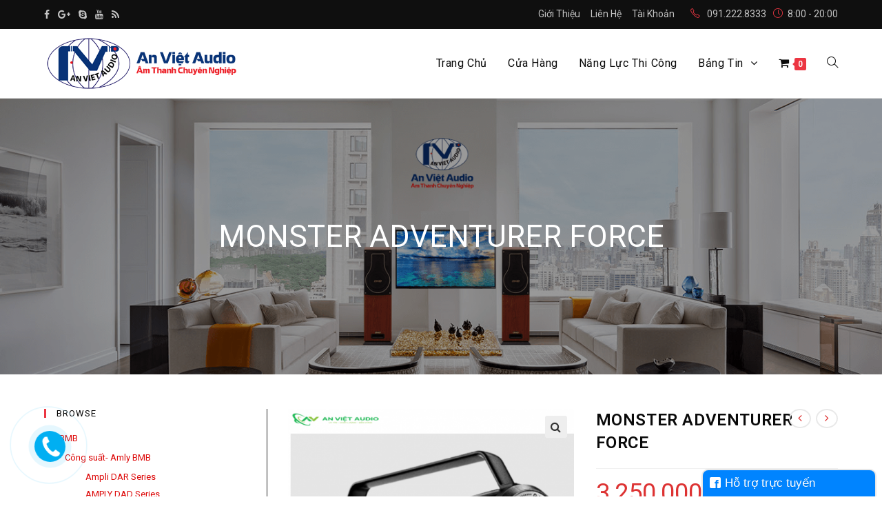

--- FILE ---
content_type: text/html; charset=UTF-8
request_url: https://anvietaudio.com.vn/san-pham/monster-adventurer-force
body_size: 32586
content:

<!DOCTYPE html>
<html lang="vi" itemscope itemtype="http://schema.org/WebPage">
<head>
	<meta charset="UTF-8">
	<link rel="profile" href="http://gmpg.org/xfn/11">
	<link rel="alternate" href="https://anvietaudio.com.vn" hreflang="vi-vn" />
	<title>MONSTER ADVENTURER FORCE &#8211; An Việt Audio</title>
<meta name='robots' content='max-image-preview:large' />
<meta name="viewport" content="width=device-width, initial-scale=1"><link rel='dns-prefetch' href='//fonts.googleapis.com' />
<link rel="alternate" type="application/rss+xml" title="Dòng thông tin An Việt Audio &raquo;" href="https://anvietaudio.com.vn/feed" />
<link rel="alternate" type="application/rss+xml" title="An Việt Audio &raquo; Dòng bình luận" href="https://anvietaudio.com.vn/comments/feed" />
<link rel="alternate" title="oNhúng (JSON)" type="application/json+oembed" href="https://anvietaudio.com.vn/wp-json/oembed/1.0/embed?url=https%3A%2F%2Fanvietaudio.com.vn%2Fsan-pham%2Fmonster-adventurer-force" />
<link rel="alternate" title="oNhúng (XML)" type="text/xml+oembed" href="https://anvietaudio.com.vn/wp-json/oembed/1.0/embed?url=https%3A%2F%2Fanvietaudio.com.vn%2Fsan-pham%2Fmonster-adventurer-force&#038;format=xml" />
		<!-- This site uses the Google Analytics by ExactMetrics plugin v8.11.1 - Using Analytics tracking - https://www.exactmetrics.com/ -->
		<!-- Note: ExactMetrics is not currently configured on this site. The site owner needs to authenticate with Google Analytics in the ExactMetrics settings panel. -->
					<!-- No tracking code set -->
				<!-- / Google Analytics by ExactMetrics -->
		<style id='wp-img-auto-sizes-contain-inline-css' type='text/css'>
img:is([sizes=auto i],[sizes^="auto," i]){contain-intrinsic-size:3000px 1500px}
/*# sourceURL=wp-img-auto-sizes-contain-inline-css */
</style>
<link rel='stylesheet' id='ops-swiper-css' href='https://anvietaudio.com.vn/wp-content/plugins/ocean-posts-slider/assets/vendors/swiper/swiper-bundle.min.css?ver=6.9' type='text/css' media='all' />
<link rel='stylesheet' id='ops-styles-css' href='https://anvietaudio.com.vn/wp-content/plugins/ocean-posts-slider/assets/css/style.min.css?ver=6.9' type='text/css' media='all' />
<style id='wp-emoji-styles-inline-css' type='text/css'>

	img.wp-smiley, img.emoji {
		display: inline !important;
		border: none !important;
		box-shadow: none !important;
		height: 1em !important;
		width: 1em !important;
		margin: 0 0.07em !important;
		vertical-align: -0.1em !important;
		background: none !important;
		padding: 0 !important;
	}
/*# sourceURL=wp-emoji-styles-inline-css */
</style>
<link rel='stylesheet' id='wp-block-library-css' href='https://anvietaudio.com.vn/wp-includes/css/dist/block-library/style.min.css?ver=6.9' type='text/css' media='all' />
<style id='classic-theme-styles-inline-css' type='text/css'>
/*! This file is auto-generated */
.wp-block-button__link{color:#fff;background-color:#32373c;border-radius:9999px;box-shadow:none;text-decoration:none;padding:calc(.667em + 2px) calc(1.333em + 2px);font-size:1.125em}.wp-block-file__button{background:#32373c;color:#fff;text-decoration:none}
/*# sourceURL=/wp-includes/css/classic-themes.min.css */
</style>
<style id='global-styles-inline-css' type='text/css'>
:root{--wp--preset--aspect-ratio--square: 1;--wp--preset--aspect-ratio--4-3: 4/3;--wp--preset--aspect-ratio--3-4: 3/4;--wp--preset--aspect-ratio--3-2: 3/2;--wp--preset--aspect-ratio--2-3: 2/3;--wp--preset--aspect-ratio--16-9: 16/9;--wp--preset--aspect-ratio--9-16: 9/16;--wp--preset--color--black: #000000;--wp--preset--color--cyan-bluish-gray: #abb8c3;--wp--preset--color--white: #ffffff;--wp--preset--color--pale-pink: #f78da7;--wp--preset--color--vivid-red: #cf2e2e;--wp--preset--color--luminous-vivid-orange: #ff6900;--wp--preset--color--luminous-vivid-amber: #fcb900;--wp--preset--color--light-green-cyan: #7bdcb5;--wp--preset--color--vivid-green-cyan: #00d084;--wp--preset--color--pale-cyan-blue: #8ed1fc;--wp--preset--color--vivid-cyan-blue: #0693e3;--wp--preset--color--vivid-purple: #9b51e0;--wp--preset--gradient--vivid-cyan-blue-to-vivid-purple: linear-gradient(135deg,rgb(6,147,227) 0%,rgb(155,81,224) 100%);--wp--preset--gradient--light-green-cyan-to-vivid-green-cyan: linear-gradient(135deg,rgb(122,220,180) 0%,rgb(0,208,130) 100%);--wp--preset--gradient--luminous-vivid-amber-to-luminous-vivid-orange: linear-gradient(135deg,rgb(252,185,0) 0%,rgb(255,105,0) 100%);--wp--preset--gradient--luminous-vivid-orange-to-vivid-red: linear-gradient(135deg,rgb(255,105,0) 0%,rgb(207,46,46) 100%);--wp--preset--gradient--very-light-gray-to-cyan-bluish-gray: linear-gradient(135deg,rgb(238,238,238) 0%,rgb(169,184,195) 100%);--wp--preset--gradient--cool-to-warm-spectrum: linear-gradient(135deg,rgb(74,234,220) 0%,rgb(151,120,209) 20%,rgb(207,42,186) 40%,rgb(238,44,130) 60%,rgb(251,105,98) 80%,rgb(254,248,76) 100%);--wp--preset--gradient--blush-light-purple: linear-gradient(135deg,rgb(255,206,236) 0%,rgb(152,150,240) 100%);--wp--preset--gradient--blush-bordeaux: linear-gradient(135deg,rgb(254,205,165) 0%,rgb(254,45,45) 50%,rgb(107,0,62) 100%);--wp--preset--gradient--luminous-dusk: linear-gradient(135deg,rgb(255,203,112) 0%,rgb(199,81,192) 50%,rgb(65,88,208) 100%);--wp--preset--gradient--pale-ocean: linear-gradient(135deg,rgb(255,245,203) 0%,rgb(182,227,212) 50%,rgb(51,167,181) 100%);--wp--preset--gradient--electric-grass: linear-gradient(135deg,rgb(202,248,128) 0%,rgb(113,206,126) 100%);--wp--preset--gradient--midnight: linear-gradient(135deg,rgb(2,3,129) 0%,rgb(40,116,252) 100%);--wp--preset--font-size--small: 13px;--wp--preset--font-size--medium: 20px;--wp--preset--font-size--large: 36px;--wp--preset--font-size--x-large: 42px;--wp--preset--spacing--20: 0.44rem;--wp--preset--spacing--30: 0.67rem;--wp--preset--spacing--40: 1rem;--wp--preset--spacing--50: 1.5rem;--wp--preset--spacing--60: 2.25rem;--wp--preset--spacing--70: 3.38rem;--wp--preset--spacing--80: 5.06rem;--wp--preset--shadow--natural: 6px 6px 9px rgba(0, 0, 0, 0.2);--wp--preset--shadow--deep: 12px 12px 50px rgba(0, 0, 0, 0.4);--wp--preset--shadow--sharp: 6px 6px 0px rgba(0, 0, 0, 0.2);--wp--preset--shadow--outlined: 6px 6px 0px -3px rgb(255, 255, 255), 6px 6px rgb(0, 0, 0);--wp--preset--shadow--crisp: 6px 6px 0px rgb(0, 0, 0);}:where(.is-layout-flex){gap: 0.5em;}:where(.is-layout-grid){gap: 0.5em;}body .is-layout-flex{display: flex;}.is-layout-flex{flex-wrap: wrap;align-items: center;}.is-layout-flex > :is(*, div){margin: 0;}body .is-layout-grid{display: grid;}.is-layout-grid > :is(*, div){margin: 0;}:where(.wp-block-columns.is-layout-flex){gap: 2em;}:where(.wp-block-columns.is-layout-grid){gap: 2em;}:where(.wp-block-post-template.is-layout-flex){gap: 1.25em;}:where(.wp-block-post-template.is-layout-grid){gap: 1.25em;}.has-black-color{color: var(--wp--preset--color--black) !important;}.has-cyan-bluish-gray-color{color: var(--wp--preset--color--cyan-bluish-gray) !important;}.has-white-color{color: var(--wp--preset--color--white) !important;}.has-pale-pink-color{color: var(--wp--preset--color--pale-pink) !important;}.has-vivid-red-color{color: var(--wp--preset--color--vivid-red) !important;}.has-luminous-vivid-orange-color{color: var(--wp--preset--color--luminous-vivid-orange) !important;}.has-luminous-vivid-amber-color{color: var(--wp--preset--color--luminous-vivid-amber) !important;}.has-light-green-cyan-color{color: var(--wp--preset--color--light-green-cyan) !important;}.has-vivid-green-cyan-color{color: var(--wp--preset--color--vivid-green-cyan) !important;}.has-pale-cyan-blue-color{color: var(--wp--preset--color--pale-cyan-blue) !important;}.has-vivid-cyan-blue-color{color: var(--wp--preset--color--vivid-cyan-blue) !important;}.has-vivid-purple-color{color: var(--wp--preset--color--vivid-purple) !important;}.has-black-background-color{background-color: var(--wp--preset--color--black) !important;}.has-cyan-bluish-gray-background-color{background-color: var(--wp--preset--color--cyan-bluish-gray) !important;}.has-white-background-color{background-color: var(--wp--preset--color--white) !important;}.has-pale-pink-background-color{background-color: var(--wp--preset--color--pale-pink) !important;}.has-vivid-red-background-color{background-color: var(--wp--preset--color--vivid-red) !important;}.has-luminous-vivid-orange-background-color{background-color: var(--wp--preset--color--luminous-vivid-orange) !important;}.has-luminous-vivid-amber-background-color{background-color: var(--wp--preset--color--luminous-vivid-amber) !important;}.has-light-green-cyan-background-color{background-color: var(--wp--preset--color--light-green-cyan) !important;}.has-vivid-green-cyan-background-color{background-color: var(--wp--preset--color--vivid-green-cyan) !important;}.has-pale-cyan-blue-background-color{background-color: var(--wp--preset--color--pale-cyan-blue) !important;}.has-vivid-cyan-blue-background-color{background-color: var(--wp--preset--color--vivid-cyan-blue) !important;}.has-vivid-purple-background-color{background-color: var(--wp--preset--color--vivid-purple) !important;}.has-black-border-color{border-color: var(--wp--preset--color--black) !important;}.has-cyan-bluish-gray-border-color{border-color: var(--wp--preset--color--cyan-bluish-gray) !important;}.has-white-border-color{border-color: var(--wp--preset--color--white) !important;}.has-pale-pink-border-color{border-color: var(--wp--preset--color--pale-pink) !important;}.has-vivid-red-border-color{border-color: var(--wp--preset--color--vivid-red) !important;}.has-luminous-vivid-orange-border-color{border-color: var(--wp--preset--color--luminous-vivid-orange) !important;}.has-luminous-vivid-amber-border-color{border-color: var(--wp--preset--color--luminous-vivid-amber) !important;}.has-light-green-cyan-border-color{border-color: var(--wp--preset--color--light-green-cyan) !important;}.has-vivid-green-cyan-border-color{border-color: var(--wp--preset--color--vivid-green-cyan) !important;}.has-pale-cyan-blue-border-color{border-color: var(--wp--preset--color--pale-cyan-blue) !important;}.has-vivid-cyan-blue-border-color{border-color: var(--wp--preset--color--vivid-cyan-blue) !important;}.has-vivid-purple-border-color{border-color: var(--wp--preset--color--vivid-purple) !important;}.has-vivid-cyan-blue-to-vivid-purple-gradient-background{background: var(--wp--preset--gradient--vivid-cyan-blue-to-vivid-purple) !important;}.has-light-green-cyan-to-vivid-green-cyan-gradient-background{background: var(--wp--preset--gradient--light-green-cyan-to-vivid-green-cyan) !important;}.has-luminous-vivid-amber-to-luminous-vivid-orange-gradient-background{background: var(--wp--preset--gradient--luminous-vivid-amber-to-luminous-vivid-orange) !important;}.has-luminous-vivid-orange-to-vivid-red-gradient-background{background: var(--wp--preset--gradient--luminous-vivid-orange-to-vivid-red) !important;}.has-very-light-gray-to-cyan-bluish-gray-gradient-background{background: var(--wp--preset--gradient--very-light-gray-to-cyan-bluish-gray) !important;}.has-cool-to-warm-spectrum-gradient-background{background: var(--wp--preset--gradient--cool-to-warm-spectrum) !important;}.has-blush-light-purple-gradient-background{background: var(--wp--preset--gradient--blush-light-purple) !important;}.has-blush-bordeaux-gradient-background{background: var(--wp--preset--gradient--blush-bordeaux) !important;}.has-luminous-dusk-gradient-background{background: var(--wp--preset--gradient--luminous-dusk) !important;}.has-pale-ocean-gradient-background{background: var(--wp--preset--gradient--pale-ocean) !important;}.has-electric-grass-gradient-background{background: var(--wp--preset--gradient--electric-grass) !important;}.has-midnight-gradient-background{background: var(--wp--preset--gradient--midnight) !important;}.has-small-font-size{font-size: var(--wp--preset--font-size--small) !important;}.has-medium-font-size{font-size: var(--wp--preset--font-size--medium) !important;}.has-large-font-size{font-size: var(--wp--preset--font-size--large) !important;}.has-x-large-font-size{font-size: var(--wp--preset--font-size--x-large) !important;}
:where(.wp-block-post-template.is-layout-flex){gap: 1.25em;}:where(.wp-block-post-template.is-layout-grid){gap: 1.25em;}
:where(.wp-block-term-template.is-layout-flex){gap: 1.25em;}:where(.wp-block-term-template.is-layout-grid){gap: 1.25em;}
:where(.wp-block-columns.is-layout-flex){gap: 2em;}:where(.wp-block-columns.is-layout-grid){gap: 2em;}
:root :where(.wp-block-pullquote){font-size: 1.5em;line-height: 1.6;}
/*# sourceURL=global-styles-inline-css */
</style>
<link rel='stylesheet' id='photoswipe-css' href='https://anvietaudio.com.vn/wp-content/plugins/woocommerce/assets/css/photoswipe/photoswipe.min.css?ver=10.4.3' type='text/css' media='all' />
<link rel='stylesheet' id='photoswipe-default-skin-css' href='https://anvietaudio.com.vn/wp-content/plugins/woocommerce/assets/css/photoswipe/default-skin/default-skin.min.css?ver=10.4.3' type='text/css' media='all' />
<style id='woocommerce-inline-inline-css' type='text/css'>
.woocommerce form .form-row .required { visibility: visible; }
/*# sourceURL=woocommerce-inline-inline-css */
</style>
<link rel='stylesheet' id='font-awesome-css' href='https://anvietaudio.com.vn/wp-content/themes/weprovn/assets/css/third/font-awesome.min.css?ver=4.7.0' type='text/css' media='all' />
<link rel='stylesheet' id='simple-line-icons-css' href='https://anvietaudio.com.vn/wp-content/themes/weprovn/assets/css/third/simple-line-icons.min.css?ver=2.4.0' type='text/css' media='all' />
<link rel='stylesheet' id='magnific-popup-css' href='https://anvietaudio.com.vn/wp-content/themes/weprovn/assets/css/third/magnific-popup.min.css?ver=1.0.0' type='text/css' media='all' />
<link rel='stylesheet' id='oceanwp-style-css' href='https://anvietaudio.com.vn/wp-content/themes/weprovn/assets/css/style.min.css?ver=1.5.12' type='text/css' media='all' />
<link rel='stylesheet' id='oceanwp-woocommerce-css' href='https://anvietaudio.com.vn/wp-content/themes/weprovn/assets/css/woo/woocommerce.min.css?ver=6.9' type='text/css' media='all' />
<link rel='stylesheet' id='oceanwp-woo-star-font-css' href='https://anvietaudio.com.vn/wp-content/themes/weprovn/assets/css/woo/woo-star-font.min.css?ver=6.9' type='text/css' media='all' />
<link rel='stylesheet' id='oceanwp-woo-quick-view-css' href='https://anvietaudio.com.vn/wp-content/themes/weprovn/assets/css/woo/woo-quick-view.min.css?ver=6.9' type='text/css' media='all' />
<link rel='stylesheet' id='oceanwp-woo-floating-bar-css' href='https://anvietaudio.com.vn/wp-content/themes/weprovn/assets/css/woo/woo-floating-bar.min.css?ver=6.9' type='text/css' media='all' />
<link rel='stylesheet' id='oceanwp-google-font-roboto-css' href='//fonts.googleapis.com/css?family=Roboto%3A100%2C200%2C300%2C400%2C500%2C600%2C700%2C800%2C900%2C100i%2C200i%2C300i%2C400i%2C500i%2C600i%2C700i%2C800i%2C900i&#038;subset=latin%2Cvietnamese&#038;ver=6.9' type='text/css' media='all' />
<link rel='stylesheet' id='oe-widgets-style-css' href='https://anvietaudio.com.vn/wp-content/plugins/ocean-extra/assets/css/widgets.css?ver=6.9' type='text/css' media='all' />
<script type="text/template" id="tmpl-variation-template">
	<div class="woocommerce-variation-description">{{{ data.variation.variation_description }}}</div>
	<div class="woocommerce-variation-price">{{{ data.variation.price_html }}}</div>
	<div class="woocommerce-variation-availability">{{{ data.variation.availability_html }}}</div>
</script>
<script type="text/template" id="tmpl-unavailable-variation-template">
	<p role="alert">Rất tiếc, sản phẩm này hiện không tồn tại. Hãy chọn một phương thức kết hợp khác.</p>
</script>
<script type="text/javascript" src="https://anvietaudio.com.vn/wp-includes/js/jquery/jquery.min.js?ver=3.7.1" id="jquery-core-js"></script>
<script type="text/javascript" src="https://anvietaudio.com.vn/wp-includes/js/jquery/jquery-migrate.min.js?ver=3.4.1" id="jquery-migrate-js"></script>
<script type="text/javascript" src="https://anvietaudio.com.vn/wp-content/plugins/woocommerce/assets/js/jquery-blockui/jquery.blockUI.min.js?ver=2.7.0-wc.10.4.3" id="wc-jquery-blockui-js" defer="defer" data-wp-strategy="defer"></script>
<script type="text/javascript" id="wc-add-to-cart-js-extra">
/* <![CDATA[ */
var wc_add_to_cart_params = {"ajax_url":"/wp-admin/admin-ajax.php","wc_ajax_url":"/?wc-ajax=%%endpoint%%","i18n_view_cart":"Xem gi\u1ecf h\u00e0ng","cart_url":"https://anvietaudio.com.vn/gio-hang","is_cart":"","cart_redirect_after_add":"yes"};
//# sourceURL=wc-add-to-cart-js-extra
/* ]]> */
</script>
<script type="text/javascript" src="https://anvietaudio.com.vn/wp-content/plugins/woocommerce/assets/js/frontend/add-to-cart.min.js?ver=10.4.3" id="wc-add-to-cart-js" defer="defer" data-wp-strategy="defer"></script>
<script type="text/javascript" src="https://anvietaudio.com.vn/wp-content/plugins/woocommerce/assets/js/zoom/jquery.zoom.min.js?ver=1.7.21-wc.10.4.3" id="wc-zoom-js" defer="defer" data-wp-strategy="defer"></script>
<script type="text/javascript" src="https://anvietaudio.com.vn/wp-content/plugins/woocommerce/assets/js/flexslider/jquery.flexslider.min.js?ver=2.7.2-wc.10.4.3" id="wc-flexslider-js" defer="defer" data-wp-strategy="defer"></script>
<script type="text/javascript" src="https://anvietaudio.com.vn/wp-content/plugins/woocommerce/assets/js/photoswipe/photoswipe.min.js?ver=4.1.1-wc.10.4.3" id="wc-photoswipe-js" defer="defer" data-wp-strategy="defer"></script>
<script type="text/javascript" src="https://anvietaudio.com.vn/wp-content/plugins/woocommerce/assets/js/photoswipe/photoswipe-ui-default.min.js?ver=4.1.1-wc.10.4.3" id="wc-photoswipe-ui-default-js" defer="defer" data-wp-strategy="defer"></script>
<script type="text/javascript" id="wc-single-product-js-extra">
/* <![CDATA[ */
var wc_single_product_params = {"i18n_required_rating_text":"Vui l\u00f2ng ch\u1ecdn m\u1ed9t m\u1ee9c \u0111\u00e1nh gi\u00e1","i18n_rating_options":["1 tr\u00ean 5 sao","2 tr\u00ean 5 sao","3 tr\u00ean 5 sao","4 tr\u00ean 5 sao","5 tr\u00ean 5 sao"],"i18n_product_gallery_trigger_text":"Xem th\u01b0 vi\u1ec7n \u1ea3nh to\u00e0n m\u00e0n h\u00ecnh","review_rating_required":"yes","flexslider":{"rtl":false,"animation":"slide","smoothHeight":true,"directionNav":false,"controlNav":"thumbnails","slideshow":false,"animationSpeed":500,"animationLoop":false,"allowOneSlide":false},"zoom_enabled":"1","zoom_options":[],"photoswipe_enabled":"1","photoswipe_options":{"shareEl":false,"closeOnScroll":false,"history":false,"hideAnimationDuration":0,"showAnimationDuration":0},"flexslider_enabled":"1"};
//# sourceURL=wc-single-product-js-extra
/* ]]> */
</script>
<script type="text/javascript" src="https://anvietaudio.com.vn/wp-content/plugins/woocommerce/assets/js/frontend/single-product.min.js?ver=10.4.3" id="wc-single-product-js" defer="defer" data-wp-strategy="defer"></script>
<script type="text/javascript" src="https://anvietaudio.com.vn/wp-content/plugins/woocommerce/assets/js/js-cookie/js.cookie.min.js?ver=2.1.4-wc.10.4.3" id="wc-js-cookie-js" defer="defer" data-wp-strategy="defer"></script>
<script type="text/javascript" id="woocommerce-js-extra">
/* <![CDATA[ */
var woocommerce_params = {"ajax_url":"/wp-admin/admin-ajax.php","wc_ajax_url":"/?wc-ajax=%%endpoint%%","i18n_password_show":"Hi\u1ec3n th\u1ecb m\u1eadt kh\u1ea9u","i18n_password_hide":"\u1ea8n m\u1eadt kh\u1ea9u"};
//# sourceURL=woocommerce-js-extra
/* ]]> */
</script>
<script type="text/javascript" src="https://anvietaudio.com.vn/wp-content/plugins/woocommerce/assets/js/frontend/woocommerce.min.js?ver=10.4.3" id="woocommerce-js" defer="defer" data-wp-strategy="defer"></script>
<script type="text/javascript" src="https://anvietaudio.com.vn/wp-includes/js/underscore.min.js?ver=1.13.7" id="underscore-js"></script>
<script type="text/javascript" id="wp-util-js-extra">
/* <![CDATA[ */
var _wpUtilSettings = {"ajax":{"url":"/wp-admin/admin-ajax.php"}};
//# sourceURL=wp-util-js-extra
/* ]]> */
</script>
<script type="text/javascript" src="https://anvietaudio.com.vn/wp-includes/js/wp-util.min.js?ver=6.9" id="wp-util-js"></script>
<script type="text/javascript" id="wc-add-to-cart-variation-js-extra">
/* <![CDATA[ */
var wc_add_to_cart_variation_params = {"wc_ajax_url":"/?wc-ajax=%%endpoint%%","i18n_no_matching_variations_text":"R\u1ea5t ti\u1ebfc, kh\u00f4ng c\u00f3 s\u1ea3n ph\u1ea9m n\u00e0o ph\u00f9 h\u1ee3p v\u1edbi l\u1ef1a ch\u1ecdn c\u1ee7a b\u1ea1n. H\u00e3y ch\u1ecdn m\u1ed9t ph\u01b0\u01a1ng th\u1ee9c k\u1ebft h\u1ee3p kh\u00e1c.","i18n_make_a_selection_text":"Ch\u1ecdn c\u00e1c t\u00f9y ch\u1ecdn cho s\u1ea3n ph\u1ea9m tr\u01b0\u1edbc khi cho s\u1ea3n ph\u1ea9m v\u00e0o gi\u1ecf h\u00e0ng c\u1ee7a b\u1ea1n.","i18n_unavailable_text":"R\u1ea5t ti\u1ebfc, s\u1ea3n ph\u1ea9m n\u00e0y hi\u1ec7n kh\u00f4ng t\u1ed3n t\u1ea1i. H\u00e3y ch\u1ecdn m\u1ed9t ph\u01b0\u01a1ng th\u1ee9c k\u1ebft h\u1ee3p kh\u00e1c.","i18n_reset_alert_text":"L\u1ef1a ch\u1ecdn c\u1ee7a b\u1ea1n \u0111\u00e3 \u0111\u01b0\u1ee3c \u0111\u1eb7t l\u1ea1i. Vui l\u00f2ng ch\u1ecdn m\u1ed9t s\u1ed1 t\u00f9y ch\u1ecdn s\u1ea3n ph\u1ea9m tr\u01b0\u1edbc khi th\u00eam s\u1ea3n ph\u1ea9m n\u00e0y v\u00e0o gi\u1ecf h\u00e0ng c\u1ee7a b\u1ea1n."};
//# sourceURL=wc-add-to-cart-variation-js-extra
/* ]]> */
</script>
<script type="text/javascript" src="https://anvietaudio.com.vn/wp-content/plugins/woocommerce/assets/js/frontend/add-to-cart-variation.min.js?ver=10.4.3" id="wc-add-to-cart-variation-js" defer="defer" data-wp-strategy="defer"></script>
<link rel="https://api.w.org/" href="https://anvietaudio.com.vn/wp-json/" /><link rel="alternate" title="JSON" type="application/json" href="https://anvietaudio.com.vn/wp-json/wp/v2/product/11077" /><link rel="EditURI" type="application/rsd+xml" title="RSD" href="https://anvietaudio.com.vn/xmlrpc.php?rsd" />
<meta name="generator" content="WordPress 6.9" />
<meta name="generator" content="WooCommerce 10.4.3" />
<link rel="canonical" href="https://anvietaudio.com.vn/san-pham/monster-adventurer-force" />
<link rel='shortlink' href='https://anvietaudio.com.vn/?p=11077' />
<meta property="fb:app_id" content="183707155604369"/>	<noscript><style>.woocommerce-product-gallery{ opacity: 1 !important; }</style></noscript>
	<meta name="generator" content="Elementor 3.34.2; features: additional_custom_breakpoints; settings: css_print_method-external, google_font-enabled, font_display-auto">
<style type="text/css">.recentcomments a{display:inline !important;padding:0 !important;margin:0 !important;}</style>			<style>
				.e-con.e-parent:nth-of-type(n+4):not(.e-lazyloaded):not(.e-no-lazyload),
				.e-con.e-parent:nth-of-type(n+4):not(.e-lazyloaded):not(.e-no-lazyload) * {
					background-image: none !important;
				}
				@media screen and (max-height: 1024px) {
					.e-con.e-parent:nth-of-type(n+3):not(.e-lazyloaded):not(.e-no-lazyload),
					.e-con.e-parent:nth-of-type(n+3):not(.e-lazyloaded):not(.e-no-lazyload) * {
						background-image: none !important;
					}
				}
				@media screen and (max-height: 640px) {
					.e-con.e-parent:nth-of-type(n+2):not(.e-lazyloaded):not(.e-no-lazyload),
					.e-con.e-parent:nth-of-type(n+2):not(.e-lazyloaded):not(.e-no-lazyload) * {
						background-image: none !important;
					}
				}
			</style>
			<link rel="icon" href="https://anvietaudio.com.vn/wp-content/uploads/2018/04/cropped-favicon-32x32.png" sizes="32x32" />
<link rel="icon" href="https://anvietaudio.com.vn/wp-content/uploads/2018/04/cropped-favicon-192x192.png" sizes="192x192" />
<link rel="apple-touch-icon" href="https://anvietaudio.com.vn/wp-content/uploads/2018/04/cropped-favicon-180x180.png" />
<meta name="msapplication-TileImage" content="https://anvietaudio.com.vn/wp-content/uploads/2018/04/cropped-favicon-270x270.png" />
		<style type="text/css" id="wp-custom-css">
			/* Width buttons in the pricing tables */.elementor .pricing-btn .elementor-button{max-width:213px;width:100%}		</style>
		<!-- OceanWP CSS -->
<style type="text/css">
.background-image-page-header-overlay{opacity:0.4}.page-header{background-color:#000000;background-image:url( https://anvietaudio.com.vn/wp-content/uploads/2018/04/banner-1.png ) !important;background-attachment:fixed}/* General CSS */.woocommerce-MyAccount-navigation ul li a:before,.woocommerce-checkout .woocommerce-info a,.woocommerce-checkout #payment ul.payment_methods .wc_payment_method>input[type=radio]:first-child:checked+label:before,.woocommerce-checkout #payment .payment_method_paypal .about_paypal,.woocommerce ul.products li.product .category a:hover,.woocommerce ul.products li.product .button:hover,.woocommerce ul.products li.product .product-inner .added_to_cart:hover,.product_meta .posted_in a:hover,.product_meta .tagged_as a:hover,.woocommerce div.product .woocommerce-tabs ul.tabs li a:hover,.woocommerce div.product .woocommerce-tabs ul.tabs li.active a,.woocommerce .oceanwp-grid-list a.active,.woocommerce .oceanwp-grid-list a:hover,.woocommerce .oceanwp-off-canvas-filter:hover,.woocommerce .widget_shopping_cart ul.cart_list li .owp-grid-wrap .owp-grid a.remove:hover,.widget_product_categories li a:hover ~ .count,.widget_layered_nav li a:hover ~ .count,a:hover,a.light:hover,.theme-heading .text::before,#top-bar-content >a:hover,#top-bar-social li.oceanwp-email a:hover,#site-navigation-wrap .dropdown-menu >li >a:hover,#site-header.medium-header #medium-searchform button:hover,.oceanwp-mobile-menu-icon a:hover,.blog-entry.post .blog-entry-header .entry-title a:hover,.blog-entry.post .blog-entry-readmore a:hover,.blog-entry.thumbnail-entry .blog-entry-category a,ul.meta li a:hover,.dropcap,.single nav.post-navigation .nav-links .title,body .related-post-title a:hover,body #wp-calendar caption,body .contact-info-widget.default i,body .contact-info-widget.big-icons i,body .custom-links-widget .oceanwp-custom-links li a:hover,body .custom-links-widget .oceanwp-custom-links li a:hover:before,body .posts-thumbnails-widget li a:hover,body .social-widget li.oceanwp-email a:hover,.comment-author .comment-meta .comment-reply-link,#respond #cancel-comment-reply-link:hover,#footer-widgets .footer-box a:hover,#footer-bottom a:hover,#footer-bottom #footer-bottom-menu a:hover,.sidr a:hover,.sidr-class-dropdown-toggle:hover,.sidr-class-menu-item-has-children.active >a,.sidr-class-menu-item-has-children.active >a >.sidr-class-dropdown-toggle,input[type=checkbox]:checked:before,.oceanwp-post-list.one .oceanwp-post-category:hover,.oceanwp-post-list.one .oceanwp-post-category:hover a,.oceanwp-post-list.two .slick-arrow:hover,.oceanwp-post-list.two article:hover .oceanwp-post-category,.oceanwp-post-list.two article:hover .oceanwp-post-category a{color:#ec3642}.woocommerce div.product div.images .open-image,.wcmenucart-details.count,.woocommerce-message a,.woocommerce-error a,.woocommerce-info a,.woocommerce .widget_price_filter .ui-slider .ui-slider-handle,.woocommerce .widget_price_filter .ui-slider .ui-slider-range,.owp-product-nav li a.owp-nav-link:hover,.woocommerce div.product.owp-tabs-layout-vertical .woocommerce-tabs ul.tabs li a:after,.woocommerce .widget_product_categories li.current-cat a ~ .count,.woocommerce .widget_product_categories li.current-cat a:before,.woocommerce .widget_layered_nav li.chosen a ~ .count,.woocommerce .widget_layered_nav li.chosen a:before,#owp-checkout-timeline .active .timeline-wrapper,.bag-style:hover .wcmenucart-cart-icon .wcmenucart-count,.show-cart .wcmenucart-cart-icon .wcmenucart-count,input[type="button"],input[type="reset"],input[type="submit"],button[type="submit"],.button,#site-navigation-wrap .dropdown-menu >li.btn >a >span,.thumbnail:hover i,.post-quote-content,.omw-modal .omw-close-modal,body .contact-info-widget.big-icons li:hover i,.oceanwp-post-list.one .readmore:hover,.oceanwp-post-list.one .oceanwp-post-category,.oceanwp-post-list.two .oceanwp-post-category,.oceanwp-post-list.two article:hover .slide-overlay-wrap{background-color:#ec3642}.current-shop-items-dropdown{border-top-color:#ec3642}.woocommerce div.product .woocommerce-tabs ul.tabs li.active a{border-bottom-color:#ec3642}.wcmenucart-details.count:before{border-color:#ec3642}.woocommerce ul.products li.product .button:hover{border-color:#ec3642}.woocommerce ul.products li.product .product-inner .added_to_cart:hover{border-color:#ec3642}.woocommerce div.product .woocommerce-tabs ul.tabs li.active a{border-color:#ec3642}.woocommerce .oceanwp-grid-list a.active{border-color:#ec3642}.woocommerce .oceanwp-grid-list a:hover{border-color:#ec3642}.woocommerce .oceanwp-off-canvas-filter:hover{border-color:#ec3642}.owp-product-nav li a.owp-nav-link:hover{border-color:#ec3642}.widget_shopping_cart_content .buttons .button:first-child:hover{border-color:#ec3642}.woocommerce .widget_shopping_cart ul.cart_list li .owp-grid-wrap .owp-grid a.remove:hover{border-color:#ec3642}.widget_product_categories li a:hover ~ .count{border-color:#ec3642}.woocommerce .widget_product_categories li.current-cat a ~ .count{border-color:#ec3642}.woocommerce .widget_product_categories li.current-cat a:before{border-color:#ec3642}.widget_layered_nav li a:hover ~ .count{border-color:#ec3642}.woocommerce .widget_layered_nav li.chosen a ~ .count{border-color:#ec3642}.woocommerce .widget_layered_nav li.chosen a:before{border-color:#ec3642}#owp-checkout-timeline.arrow .active .timeline-wrapper:before{border-top-color:#ec3642;border-bottom-color:#ec3642}#owp-checkout-timeline.arrow .active .timeline-wrapper:after{border-left-color:#ec3642;border-right-color:#ec3642}.bag-style:hover .wcmenucart-cart-icon .wcmenucart-count{border-color:#ec3642}.bag-style:hover .wcmenucart-cart-icon .wcmenucart-count:after{border-color:#ec3642}.show-cart .wcmenucart-cart-icon .wcmenucart-count{border-color:#ec3642}.show-cart .wcmenucart-cart-icon .wcmenucart-count:after{border-color:#ec3642}.widget-title{border-color:#ec3642}blockquote{border-color:#ec3642}#searchform-dropdown{border-color:#ec3642}.dropdown-menu .sub-menu{border-color:#ec3642}.blog-entry.large-entry .blog-entry-readmore a:hover{border-color:#ec3642}.oceanwp-newsletter-form-wrap input[type="email"]:focus{border-color:#ec3642}.social-widget li.oceanwp-email a:hover{border-color:#ec3642}#respond #cancel-comment-reply-link:hover{border-color:#ec3642}body .contact-info-widget.big-icons li:hover i{border-color:#ec3642}#footer-widgets .oceanwp-newsletter-form-wrap input[type="email"]:focus{border-color:#ec3642}.oceanwp-post-list.one .readmore:hover{border-color:#ec3642}.woocommerce div.product div.images .open-image:hover,.woocommerce-error a:hover,.woocommerce-info a:hover,.woocommerce-message a:hover,input[type="button"]:hover,input[type="reset"]:hover,input[type="submit"]:hover,button[type="submit"]:hover,input[type="button"]:focus,input[type="reset"]:focus,input[type="submit"]:focus,button[type="submit"]:focus,.button:hover,#site-navigation-wrap .dropdown-menu >li.btn >a:hover >span,.post-quote-author,.omw-modal .omw-close-modal:hover{background-color:#d63131}.woocommerce table.shop_table,.woocommerce table.shop_table td,.woocommerce-cart .cart-collaterals .cart_totals tr td,.woocommerce-cart .cart-collaterals .cart_totals tr th,.woocommerce table.shop_table tth,.woocommerce table.shop_table tfoot td,.woocommerce table.shop_table tfoot th,.woocommerce .order_details,.woocommerce .shop_table.order_details tfoot th,.woocommerce .shop_table.customer_details th,.woocommerce .cart-collaterals .cross-sells,.woocommerce-page .cart-collaterals .cross-sells,.woocommerce .cart-collaterals .cart_totals,.woocommerce-page .cart-collaterals .cart_totals,.woocommerce .cart-collaterals h2,.woocommerce .cart-collaterals h2,.woocommerce .cart-collaterals h2,.woocommerce-cart .cart-collaterals .cart_totals .order-total th,.woocommerce-cart .cart-collaterals .cart_totals .order-total td,.woocommerce ul.order_details,.woocommerce .shop_table.order_details tfoot th,.woocommerce .shop_table.customer_details th,.woocommerce .woocommerce-checkout #customer_details h3,.woocommerce .woocommerce-checkout h3#order_review_heading,.woocommerce-checkout #payment ul.payment_methods,.woocommerce-checkout form.login,.woocommerce-checkout form.checkout_coupon,.woocommerce-checkout-review-order-table tfoot th,.woocommerce-checkout #payment,.woocommerce ul.order_details,.woocommerce #customer_login >div,.woocommerce .col-1.address,.woocommerce .col-2.address,.woocommerce-checkout .woocommerce-info,.woocommerce div.product form.cart,.product_meta,.woocommerce div.product .woocommerce-tabs ul.tabs,.woocommerce #reviews #comments ol.commentlist li .comment_container,p.stars span a,.woocommerce ul.product_list_widget li,.woocommerce .widget_shopping_cart .cart_list li,.woocommerce.widget_shopping_cart .cart_list li,.woocommerce ul.product_list_widget li:first-child,.woocommerce .widget_shopping_cart .cart_list li:first-child,.woocommerce.widget_shopping_cart .cart_list li:first-child,.widget_product_categories li a,.woocommerce .oceanwp-toolbar,.woocommerce .products.list .product,table th,table td,hr,.content-area,body.content-left-sidebar #content-wrap .content-area,.content-left-sidebar .content-area,#top-bar-wrap,#site-header,#site-header.top-header #search-toggle,.dropdown-menu ul li,.centered-minimal-page-header,.blog-entry.post,.blog-entry.grid-entry .blog-entry-inner,.blog-entry.thumbnail-entry .blog-entry-bottom,.single-post .entry-title,.single .entry-share-wrap .entry-share,.single .entry-share,.single .entry-share ul li a,.single nav.post-navigation,.single nav.post-navigation .nav-links .nav-previous,#author-bio,#author-bio .author-bio-avatar,#author-bio .author-bio-social li a,#related-posts,#comments,.comment-body,#respond #cancel-comment-reply-link,#blog-entries .type-page,.page-numbers a,.page-numbers span:not(.elementor-screen-only),.page-links span,body #wp-calendar caption,body #wp-calendar th,body #wp-calendar tbody,body .contact-info-widget.default i,body .contact-info-widget.big-icons i,body .posts-thumbnails-widget li,body .tagcloud a{border-color:#222222}a{color:#dd0808}a:hover{color:#dd5858}.page-header .page-header-title{color:#ffffff}#scroll-top{border-radius:98px}.page-numbers a:hover,.page-links a:hover span,.page-numbers.current,.page-numbers.current:hover{background-color:#222222}.page-numbers a,.page-numbers span:not(.elementor-screen-only),.page-links span{color:#777777}form input[type="text"],form input[type="password"],form input[type="email"],form input[type="url"],form input[type="date"],form input[type="month"],form input[type="time"],form input[type="datetime"],form input[type="datetime-local"],form input[type="week"],form input[type="number"],form input[type="search"],form input[type="tel"],form input[type="color"],form select,form textarea,.woocommerce .woocommerce-checkout .select2-container--default .select2-selection--single{border-radius:30px}form input[type="text"],form input[type="password"],form input[type="email"],form input[type="url"],form input[type="date"],form input[type="month"],form input[type="time"],form input[type="datetime"],form input[type="datetime-local"],form input[type="week"],form input[type="number"],form input[type="search"],form input[type="tel"],form input[type="color"],form select,form textarea,.select2-container .select2-choice,.woocommerce .woocommerce-checkout .select2-container--default .select2-selection--single{border-color:#1c1c1c}form input[type="text"]:focus,form input[type="password"]:focus,form input[type="email"]:focus,form input[type="tel"]:focus,form input[type="url"]:focus,form input[type="search"]:focus,form textarea:focus,.select2-drop-active,.select2-dropdown-open.select2-drop-above .select2-choice,.select2-dropdown-open.select2-drop-above .select2-choices,.select2-drop.select2-drop-above.select2-drop-active,.select2-container-active .select2-choice,.select2-container-active .select2-choices{border-color:#000000}form input[type="text"],form input[type="password"],form input[type="email"],form input[type="url"],form input[type="date"],form input[type="month"],form input[type="time"],form input[type="datetime"],form input[type="datetime-local"],form input[type="week"],form input[type="number"],form input[type="search"],form input[type="tel"],form input[type="color"],form select,form textarea,.woocommerce .woocommerce-checkout .select2-container--default .select2-selection--single{background-color:#262626}form input[type="text"],form input[type="password"],form input[type="email"],form input[type="url"],form input[type="date"],form input[type="month"],form input[type="time"],form input[type="datetime"],form input[type="datetime-local"],form input[type="week"],form input[type="number"],form input[type="search"],form input[type="tel"],form input[type="color"],form select,form textarea{color:#ffffff}.theme-button,input[type="submit"],button[type="submit"],button,.button{border-radius:30px}/* Top Bar CSS */#top-bar-wrap,.oceanwp-top-bar-sticky{background-color:#0f0f0f}#top-bar-wrap{border-color:#0f0f0f}#top-bar-wrap,#top-bar-content strong{color:#c4c4c4}#top-bar-content a,#top-bar-social-alt a{color:#c4c4c4}#top-bar-social li a{color:#c4c4c4}#top-bar-social li a:hover{color:#ec3642!important}/* Header CSS */#site-logo #site-logo-inner,.oceanwp-social-menu .social-menu-inner,#site-header.full_screen-header .menu-bar-inner,.after-header-content .after-header-content-inner{height:100px}#site-navigation-wrap .dropdown-menu >li >a,.oceanwp-mobile-menu-icon a,.after-header-content-inner >a{line-height:100px}#site-header{border-color:#dbdbdb}#site-header.has-header-media .overlay-header-media{background-color:rgba(0,0,0,0.5)}#site-logo #site-logo-inner a img,#site-header.center-header #site-navigation-wrap .middle-site-logo a img{max-width:500px}@media (max-width:480px){#site-logo #site-logo-inner a img,#site-header.center-header #site-navigation-wrap .middle-site-logo a img{max-width:180px}}#site-header #site-logo #site-logo-inner a img,#site-header.center-header #site-navigation-wrap .middle-site-logo a img{max-height:500px}#site-logo a.site-logo-text{color:#ffffff}#site-logo.has-responsive-logo .responsive-logo-link img{max-height:75px}.effect-one #site-navigation-wrap .dropdown-menu >li >a.menu-link >span:after,.effect-three #site-navigation-wrap .dropdown-menu >li >a.menu-link >span:after,.effect-five #site-navigation-wrap .dropdown-menu >li >a.menu-link >span:before,.effect-five #site-navigation-wrap .dropdown-menu >li >a.menu-link >span:after,.effect-nine #site-navigation-wrap .dropdown-menu >li >a.menu-link >span:before,.effect-nine #site-navigation-wrap .dropdown-menu >li >a.menu-link >span:after{background-color:#dd3333}.effect-four #site-navigation-wrap .dropdown-menu >li >a.menu-link >span:before,.effect-four #site-navigation-wrap .dropdown-menu >li >a.menu-link >span:after,.effect-seven #site-navigation-wrap .dropdown-menu >li >a.menu-link:hover >span:after,.effect-seven #site-navigation-wrap .dropdown-menu >li.sfHover >a.menu-link >span:after{color:#dd3333}.effect-seven #site-navigation-wrap .dropdown-menu >li >a.menu-link:hover >span:after,.effect-seven #site-navigation-wrap .dropdown-menu >li.sfHover >a.menu-link >span:after{text-shadow:10px 0 #dd3333,-10px 0 #dd3333}#site-navigation-wrap .dropdown-menu >li >a,.oceanwp-mobile-menu-icon a,#searchform-header-replace-close{color:#0a0a0a}#site-navigation-wrap .dropdown-menu >li >a:hover,.oceanwp-mobile-menu-icon a:hover,#searchform-header-replace-close:hover{color:#ec3642}#site-navigation-wrap .dropdown-menu >.current-menu-item >a,#site-navigation-wrap .dropdown-menu >.current-menu-ancestor >a,#site-navigation-wrap .dropdown-menu >.current-menu-item >a:hover,#site-navigation-wrap .dropdown-menu >.current-menu-ancestor >a:hover{color:#dd3333}.dropdown-menu .sub-menu,#searchform-dropdown,.current-shop-items-dropdown{background-color:#0f0f0f}.dropdown-menu .sub-menu,#searchform-dropdown,.current-shop-items-dropdown{border-color:#ec3642}.dropdown-menu ul li.menu-item,.navigation >ul >li >ul.megamenu.sub-menu >li,.navigation .megamenu li ul.sub-menu{border-color:#111111}.dropdown-menu ul li a.menu-link{color:#ffffff}.dropdown-menu ul li a.menu-link:hover{color:#ec3642}.dropdown-menu ul li a.menu-link:hover{background-color:#000000}a.sidr-class-toggle-sidr-close{background-color:#000000}#sidr,#mobile-dropdown{background-color:#0f0f0f}body .sidr a,body .sidr-class-dropdown-toggle,#mobile-dropdown ul li a,#mobile-dropdown ul li a .dropdown-toggle,#mobile-fullscreen ul li a,#mobile-fullscreen .oceanwp-social-menu.simple-social ul li a,#mobile-fullscreen a.close{color:#ffffff}body .sidr a:hover,body .sidr-class-dropdown-toggle:hover,body .sidr-class-dropdown-toggle .fa,body .sidr-class-menu-item-has-children.active >a,body .sidr-class-menu-item-has-children.active >a >.sidr-class-dropdown-toggle,#mobile-dropdown ul li a:hover,#mobile-dropdown ul li a .dropdown-toggle:hover,#mobile-dropdown .menu-item-has-children.active >a,#mobile-dropdown .menu-item-has-children.active >a >.dropdown-toggle,#mobile-fullscreen ul li a:hover,#mobile-fullscreen .oceanwp-social-menu.simple-social ul li a:hover,#mobile-fullscreen a.close:hover{color:#ec3642}body .sidr-class-mobile-searchform input,body .sidr-class-mobile-searchform input:focus,#mobile-dropdown #mobile-menu-search form input,#mobile-fullscreen #mobile-search input,#mobile-fullscreen #mobile-search label{color:#ffffff}/* Blog CSS */.blog-entry.thumbnail-entry .blog-entry-comments,.blog-entry.thumbnail-entry .blog-entry-comments a{color:#ffffff}/* Footer Widgets CSS */#footer-widgets,#footer-widgets p,#footer-widgets li a:before,#footer-widgets .contact-info-widget span.oceanwp-contact-title,#footer-widgets .recent-posts-date,#footer-widgets .recent-posts-comments,#footer-widgets .widget-recent-posts-icons li .fa{color:#ffffff}/* Footer Bottom CSS */#footer-bottom{background-color:#333333}#footer-bottom,#footer-bottom p{color:#ffffff}#footer-bottom a,#footer-bottom #footer-bottom-menu a{color:#d6d6d6}/* WooCommerce CSS */#owp-checkout-timeline .timeline-step{color:#cccccc}#owp-checkout-timeline .timeline-step{border-color:#cccccc}.woocommerce ul.products li.product li.title a{color:#000000}.woocommerce div.product .product_title{color:#0a0a0a}.price,.amount{color:#dd3333}.product_meta .posted_in,.product_meta .tagged_as{color:#000000}.owp-product-nav li a.owp-nav-link{color:#dd3333}.woocommerce div.product .woocommerce-tabs ul.tabs{border-color:#ffffff}.woocommerce div.product .woocommerce-tabs ul.tabs li a{color:#444444}.woocommerce div.product .woocommerce-tabs .panel h2{color:#dd3333}/* Typography CSS */body{font-family:Roboto;font-style:normal;font-size:16px;color:#212121}h1,h2,h3,h4,h5,h6,.theme-heading,.widget-title,.oceanwp-widget-recent-posts-title,.comment-reply-title,.entry-title,.sidebar-box .widget-title{color:#ffffff}#top-bar-content,#top-bar-social-alt{font-size:14px}#site-navigation-wrap .dropdown-menu >li >a,#site-header.full_screen-header .fs-dropdown-menu >li >a,#site-header.top-header #site-navigation-wrap .dropdown-menu >li >a,#site-header.center-header #site-navigation-wrap .dropdown-menu >li >a,#site-header.medium-header #site-navigation-wrap .dropdown-menu >li >a,.oceanwp-mobile-menu-icon a{font-size:16px}.page-header .page-header-title,.page-header.background-image-page-header .page-header-title{font-style:normal}.sidebar-box .widget-title{font-style:normal;color:#000000}#footer-bottom #copyright{font-style:normal;font-size:14px;letter-spacing:.5px;text-transform:uppercase}.woocommerce div.product .product_title{font-style:normal}
</style></head>

<body class="wp-singular product-template-default single single-product postid-11077 wp-custom-logo wp-theme-weprovn theme-weprovn woocommerce woocommerce-page woocommerce-no-js oceanwp-theme sidebar-mobile has-sidebar content-left-sidebar has-topbar default-breakpoint page-with-background-title has-grid-list elementor-default elementor-kit-">

	
	<div id="outer-wrap" class="site clr">

		
		<div id="wrap" class="clr">

						
				

<div id="top-bar-wrap" class="clr">

	<div id="top-bar" class="clr container">

		
		<div id="top-bar-inner" class="clr">

			
    <div id="top-bar-content" class="clr has-content top-bar-right">

        
<div id="top-bar-nav" class="navigation clr">

	<ul id="menu-right-menu" class="top-bar-menu dropdown-menu sf-menu"><li id="menu-item-9747" class="menu-item menu-item-type-post_type menu-item-object-page menu-item-9747"><a href="https://anvietaudio.com.vn/gioi-thieu" class="menu-link">Giới Thiệu</a></li><li id="menu-item-9748" class="menu-item menu-item-type-custom menu-item-object-custom menu-item-9748"><a href="#footer" class="menu-link">Liên Hệ</a></li><li id="menu-item-8564" class="menu-item menu-item-type-post_type menu-item-object-page menu-item-8564"><a href="https://anvietaudio.com.vn/tai-khoan" class="menu-link">Tài Khoản</a></li></ul>
</div>
        
            
                <span class="topbar-content">

                    <i class="icon-phone" style="margin: 0 7px 0 0;color: #ec3642"></i> 091.222.8333 <i class="icon-clock" style="margin: 0 7px;color: #ec3642"></i>8:00 - 20:00
                </span>

            
    </div><!-- #top-bar-content -->



<div id="top-bar-social" class="clr top-bar-left">

	<ul class="clr">

		<li class="oceanwp-facebook"><a href="#" title="Facebook" target="_blank"><span class="fa fa-facebook"></span></a></li><li class="oceanwp-googleplus"><a href="#" title="Google Plus" target="_blank"><span class="fa fa-google-plus"></span></a></li><li class="oceanwp-skype"><a href="skype:#?call" title="Skype" target="_self"><span class="fa fa-skype"></span></a></li><li class="oceanwp-youtube"><a href="#" title="Youtube" target="_blank"><span class="fa fa-youtube"></span></a></li><li class="oceanwp-rss"><a href="#" title="RSS" target="_blank"><span class="fa fa-rss"></span></a></li>
	</ul>

</div><!-- #top-bar-social -->
		</div><!-- #top-bar-inner -->

		
	</div><!-- #top-bar -->

</div><!-- #top-bar-wrap -->


				
<header id="site-header" class="minimal-header effect-seven clr" data-height="100" itemscope="itemscope" itemtype="http://schema.org/WPHeader">

	
		
		<div id="site-header-inner" class="clr container">

			
			

<div id="site-logo" class="clr" itemscope itemtype="http://schema.org/Brand">

	
	<div id="site-logo-inner" class="clr">

		<a href="https://anvietaudio.com.vn/" class="custom-logo-link" rel="home"><img width="286" height="82" src="https://anvietaudio.com.vn/wp-content/uploads/2018/04/logomoi.png" class="custom-logo" alt="An Việt Audio" decoding="async" /></a>
	</div><!-- #site-logo-inner -->

	
	
</div><!-- #site-logo -->

			<div id="site-navigation-wrap" class="clr">
		
			
			
			<nav id="site-navigation" class="navigation main-navigation clr" itemscope="itemscope" itemtype="http://schema.org/SiteNavigationElement">

				<ul id="menu-left-menu" class="main-menu dropdown-menu sf-menu"><li id="menu-item-8405" class="menu-item menu-item-type-post_type menu-item-object-page menu-item-home menu-item-8405"><a href="https://anvietaudio.com.vn/" class="menu-link"><span class="text-wrap">Trang Chủ</span></a></li><li id="menu-item-8417" class="menu-item menu-item-type-post_type menu-item-object-page current_page_parent menu-item-8417"><a href="https://anvietaudio.com.vn/cua-hang" class="menu-link"><span class="text-wrap">Cửa Hàng</span></a></li><li id="menu-item-9746" class="menu-item menu-item-type-taxonomy menu-item-object-category menu-item-9746"><a href="https://anvietaudio.com.vn/category/nang-luc-thi-cong" class="menu-link"><span class="text-wrap">Năng Lực Thi Công</span></a></li><li id="menu-item-8425" class="menu-item menu-item-type-post_type menu-item-object-page menu-item-has-children dropdown menu-item-8425"><a href="https://anvietaudio.com.vn/tin-tuc" class="menu-link"><span class="text-wrap">Bảng Tin <span class="nav-arrow fa fa-angle-down"></span></span></a>
<ul class="sub-menu">
	<li id="menu-item-8584" class="menu-item menu-item-type-taxonomy menu-item-object-category menu-item-8584"><a href="https://anvietaudio.com.vn/category/tin-moi" class="menu-link"><span class="text-wrap">Tin Mới</span></a></li>	<li id="menu-item-8583" class="menu-item menu-item-type-taxonomy menu-item-object-category menu-item-8583"><a href="https://anvietaudio.com.vn/category/kien-thuc" class="menu-link"><span class="text-wrap">Kiến Thức</span></a></li>	<li id="menu-item-8581" class="menu-item menu-item-type-taxonomy menu-item-object-category menu-item-8581"><a href="https://anvietaudio.com.vn/category/danh-gia" class="menu-link"><span class="text-wrap">Đánh Giá</span></a></li>	<li id="menu-item-8582" class="menu-item menu-item-type-taxonomy menu-item-object-category menu-item-8582"><a href="https://anvietaudio.com.vn/category/khach-hang" class="menu-link"><span class="text-wrap">Khách Hàng</span></a></li>	<li id="menu-item-8585" class="menu-item menu-item-type-taxonomy menu-item-object-category menu-item-8585"><a href="https://anvietaudio.com.vn/category/tuyen-dung" class="menu-link"><span class="text-wrap">Tuyển Dụng</span></a></li></ul>
</li>
			<li class="woo-menu-icon wcmenucart-toggle-drop_down toggle-cart-widget">
				
			<a href="https://anvietaudio.com.vn/gio-hang" class="wcmenucart">
				<span class="wcmenucart-count"><i class="fa fa-shopping-cart"></i><span class="wcmenucart-details count">0</span></span>
			</a>

											<div class="current-shop-items-dropdown owp-mini-cart clr">
						<div class="current-shop-items-inner clr">
							<div class="widget woocommerce widget_shopping_cart"><div class="widget_shopping_cart_content"></div></div>						</div>
					</div>
							</li>

			<li class="search-toggle-li"><a href="#" class="site-search-toggle search-dropdown-toggle"><span class="icon-magnifier"></span></a></li></ul>
<div id="searchform-dropdown" class="header-searchform-wrap clr">
	
<form method="get" class="searchform" id="searchform" action="https://anvietaudio.com.vn/">
	<input type="text" class="field" name="s" id="s" placeholder="Search">
	</form></div><!-- #searchform-dropdown -->
			</nav><!-- #site-navigation -->

			
			
					</div><!-- #site-navigation-wrap -->
		
		
	
			
	<div class="oceanwp-mobile-menu-icon clr mobile-right">

		
		
		
			<a href="https://anvietaudio.com.vn/gio-hang" class="wcmenucart">
				<span class="wcmenucart-count"><i class="fa fa-shopping-cart"></i><span class="wcmenucart-details count">0</span></span>
			</a>

		
		<a href="#" class="mobile-menu">
							<i class="fa fa-bars"></i>
					</a>

		
		
		
	</div><!-- #oceanwp-mobile-menu-navbar -->


		</div><!-- #site-header-inner -->

		
		
	
	
</header><!-- #site-header -->


			
			
			<div class="owp-floating-bar">
				<div class="container clr">
					<div class="left">
				        <p class="selected">Selected:</p>
				        <h2 class="entry-title" itemprop="name">MONSTER ADVENTURER FORCE</h2>
				    </div>
					<div class="right">
				        <div class="product_price">
				        	<p class="price"><span class="woocommerce-Price-amount amount"><bdi>3,250,000&nbsp;<span class="woocommerce-Price-currencySymbol">&#8363;</span></bdi></span></p>
		                </div>
		                <form action="/san-pham/monster-adventurer-force?add-to-cart=11077" class="cart" method="post" enctype="multipart/form-data"><div class="quantity">
		<label class="screen-reader-text" for="quantity_697961a1e140b">MONSTER ADVENTURER FORCE số lượng</label>
	<input
		type="number"
				id="quantity_697961a1e140b"
		class="input-text qty text"
		name="quantity"
		value="1"
		aria-label="Số lượng sản phẩm"
				min="1"
							step="1"
			placeholder=""
			inputmode="numeric"
			autocomplete="off"
			/>
	</div>
<button type="submit" name="add-to-cart" value="11077" class="floating_add_to_cart_button button alt">Thêm vào giỏ hàng</button></form>				    </div>
		        </div>
		    </div>

					
			<main id="main" class="site-main clr" >

				

<header class="page-header background-image-page-header">

	
	<div class="container clr page-header-inner">

		
			<h1 class="page-header-title clr" itemprop="headline">MONSTER ADVENTURER FORCE</h1>

			
		
		
	</div><!-- .page-header-inner -->

	<span class="background-image-page-header-overlay"></span>
	
</header><!-- .page-header -->


	

<div id="content-wrap" class="container clr">

	
	<div id="primary" class="content-area clr">

		
		<div id="content" class="clr site-content">

			
			<article class="entry-content entry clr">
					
			<div class="woocommerce-notices-wrapper"></div><div id="product-11077" class="entry has-media owp-thumbs-layout-horizontal owp-btn-normal owp-tabs-layout-section product type-product post-11077 status-publish first instock product_cat-loa-blutoofh product_cat-loa-cong-nghe product_tag-loa-cong-nghe has-post-thumbnail shipping-taxable purchasable product-type-simple">

	
			<div class="owp-product-nav-wrap">
				<ul class="owp-product-nav">
			        						<li>
							<a href="https://anvietaudio.com.vn/san-pham/loa-monster-superstar-s120" class="owp-nav-link next" rel="next"><i class="fa fa-angle-left"></i></a>
							<div class="owp-nav-thumb">
								<a title="Loa Monster Superstar  S120" href="https://anvietaudio.com.vn/san-pham/loa-monster-superstar-s120"><img width="100" height="100" src="https://anvietaudio.com.vn/wp-content/uploads/2023/07/1-29-100x100.png" class="attachment-shop_thumbnail size-shop_thumbnail wp-post-image" alt="" decoding="async" /></a>
							</div>
						</li>
											<li>
							<a href="https://anvietaudio.com.vn/san-pham/monster-party-box" class="owp-nav-link prev" rel="next"><i class="fa fa-angle-right"></i></a>
							<div class="owp-nav-thumb">
								<a title="Monster Party Box" href="https://anvietaudio.com.vn/san-pham/monster-party-box"><img width="100" height="100" src="https://anvietaudio.com.vn/wp-content/uploads/2023/07/1-27-100x100.png" class="attachment-shop_thumbnail size-shop_thumbnail wp-post-image" alt="" decoding="async" srcset="https://anvietaudio.com.vn/wp-content/uploads/2023/07/1-27-100x100.png 100w, https://anvietaudio.com.vn/wp-content/uploads/2023/07/1-27-280x280.png 280w" sizes="(max-width: 100px) 100vw, 100px" /></a>
							</div>
						</li>
							        </ul>
		    </div>

		<div class="woocommerce-product-gallery woocommerce-product-gallery--with-images woocommerce-product-gallery--columns-4 images" data-columns="4" style="opacity: 0; transition: opacity .25s ease-in-out;">
	<div class="woocommerce-product-gallery__wrapper">
		<div data-thumb="https://anvietaudio.com.vn/wp-content/uploads/2023/07/1-28-100x100.png" data-thumb-alt="MONSTER ADVENTURER FORCE" data-thumb-srcset="https://anvietaudio.com.vn/wp-content/uploads/2023/07/1-28-100x100.png 100w, https://anvietaudio.com.vn/wp-content/uploads/2023/07/1-28-280x280.png 280w"  data-thumb-sizes="(max-width: 100px) 100vw, 100px" class="woocommerce-product-gallery__image"><a href="https://anvietaudio.com.vn/wp-content/uploads/2023/07/1-28.png"><img loading="lazy" width="510" height="403" src="https://anvietaudio.com.vn/wp-content/uploads/2023/07/1-28-510x403.png" class="wp-post-image" alt="MONSTER ADVENTURER FORCE" data-caption="" data-src="https://anvietaudio.com.vn/wp-content/uploads/2023/07/1-28.png" data-large_image="https://anvietaudio.com.vn/wp-content/uploads/2023/07/1-28.png" data-large_image_width="662" data-large_image_height="523" decoding="async" srcset="https://anvietaudio.com.vn/wp-content/uploads/2023/07/1-28-510x403.png 510w, https://anvietaudio.com.vn/wp-content/uploads/2023/07/1-28-506x400.png 506w, https://anvietaudio.com.vn/wp-content/uploads/2023/07/1-28.png 662w" sizes="(max-width: 510px) 100vw, 510px" /></a></div><div data-thumb="https://anvietaudio.com.vn/wp-content/uploads/2023/07/2-26-100x100.png" data-thumb-alt="MONSTER ADVENTURER FORCE - Ảnh 2" data-thumb-srcset="https://anvietaudio.com.vn/wp-content/uploads/2023/07/2-26-100x100.png 100w, https://anvietaudio.com.vn/wp-content/uploads/2023/07/2-26-280x280.png 280w"  data-thumb-sizes="(max-width: 100px) 100vw, 100px" class="woocommerce-product-gallery__image"><a href="https://anvietaudio.com.vn/wp-content/uploads/2023/07/2-26.png"><img loading="lazy" width="510" height="393" src="https://anvietaudio.com.vn/wp-content/uploads/2023/07/2-26-510x393.png" class="" alt="MONSTER ADVENTURER FORCE - Ảnh 2" data-caption="" data-src="https://anvietaudio.com.vn/wp-content/uploads/2023/07/2-26.png" data-large_image="https://anvietaudio.com.vn/wp-content/uploads/2023/07/2-26.png" data-large_image_width="583" data-large_image_height="449" decoding="async" srcset="https://anvietaudio.com.vn/wp-content/uploads/2023/07/2-26-510x393.png 510w, https://anvietaudio.com.vn/wp-content/uploads/2023/07/2-26-519x400.png 519w, https://anvietaudio.com.vn/wp-content/uploads/2023/07/2-26.png 583w" sizes="(max-width: 510px) 100vw, 510px" /></a></div><div data-thumb="https://anvietaudio.com.vn/wp-content/uploads/2023/07/6-18-100x100.png" data-thumb-alt="MONSTER ADVENTURER FORCE - Ảnh 3" data-thumb-srcset="https://anvietaudio.com.vn/wp-content/uploads/2023/07/6-18-100x100.png 100w, https://anvietaudio.com.vn/wp-content/uploads/2023/07/6-18-280x280.png 280w"  data-thumb-sizes="(max-width: 100px) 100vw, 100px" class="woocommerce-product-gallery__image"><a href="https://anvietaudio.com.vn/wp-content/uploads/2023/07/6-18.png"><img loading="lazy" width="510" height="350" src="https://anvietaudio.com.vn/wp-content/uploads/2023/07/6-18-510x350.png" class="" alt="MONSTER ADVENTURER FORCE - Ảnh 3" data-caption="" data-src="https://anvietaudio.com.vn/wp-content/uploads/2023/07/6-18.png" data-large_image="https://anvietaudio.com.vn/wp-content/uploads/2023/07/6-18.png" data-large_image_width="524" data-large_image_height="360" decoding="async" srcset="https://anvietaudio.com.vn/wp-content/uploads/2023/07/6-18-510x350.png 510w, https://anvietaudio.com.vn/wp-content/uploads/2023/07/6-18.png 524w" sizes="(max-width: 510px) 100vw, 510px" /></a></div><div data-thumb="https://anvietaudio.com.vn/wp-content/uploads/2023/07/10-7-100x100.png" data-thumb-alt="MONSTER ADVENTURER FORCE - Ảnh 4" data-thumb-srcset="https://anvietaudio.com.vn/wp-content/uploads/2023/07/10-7-100x100.png 100w, https://anvietaudio.com.vn/wp-content/uploads/2023/07/10-7-280x280.png 280w"  data-thumb-sizes="(max-width: 100px) 100vw, 100px" class="woocommerce-product-gallery__image"><a href="https://anvietaudio.com.vn/wp-content/uploads/2023/07/10-7.png"><img loading="lazy" width="510" height="466" src="https://anvietaudio.com.vn/wp-content/uploads/2023/07/10-7-510x466.png" class="" alt="MONSTER ADVENTURER FORCE - Ảnh 4" data-caption="" data-src="https://anvietaudio.com.vn/wp-content/uploads/2023/07/10-7.png" data-large_image="https://anvietaudio.com.vn/wp-content/uploads/2023/07/10-7.png" data-large_image_width="652" data-large_image_height="596" decoding="async" srcset="https://anvietaudio.com.vn/wp-content/uploads/2023/07/10-7-510x466.png 510w, https://anvietaudio.com.vn/wp-content/uploads/2023/07/10-7-438x400.png 438w, https://anvietaudio.com.vn/wp-content/uploads/2023/07/10-7.png 652w" sizes="(max-width: 510px) 100vw, 510px" /></a></div>	</div>
</div>

	<div class="summary entry-summary">
		
<h2 class="single-post-title product_title entry-title" itemprop="name">MONSTER ADVENTURER FORCE</h2><p class="price"><span class="woocommerce-Price-amount amount"><bdi>3,250,000&nbsp;<span class="woocommerce-Price-currencySymbol">&#8363;</span></bdi></span></p>

	
	<form class="cart" action="https://anvietaudio.com.vn/san-pham/monster-adventurer-force" method="post" enctype='multipart/form-data'>
		
		<div class="quantity">
		<label class="screen-reader-text" for="quantity_697961a1e8413">MONSTER ADVENTURER FORCE số lượng</label>
	<input
		type="number"
				id="quantity_697961a1e8413"
		class="input-text qty text"
		name="quantity"
		value="1"
		aria-label="Số lượng sản phẩm"
				min="1"
							step="1"
			placeholder=""
			inputmode="numeric"
			autocomplete="off"
			/>
	</div>

		<button type="submit" name="add-to-cart" value="11077" class="single_add_to_cart_button button alt">Thêm vào giỏ hàng</button>

			</form>

	
<div class="product_meta">

	
	
	<span class="posted_in">Danh mục: <a href="https://anvietaudio.com.vn/danh-muc/loa-cong-nghe/loa-blutoofh" rel="tag">Loa Blutoofh-Monster</a>, <a href="https://anvietaudio.com.vn/danh-muc/loa-cong-nghe" rel="tag">Loa công nghệ</a></span>
	<span class="tagged_as">Thẻ: <a href="https://anvietaudio.com.vn/tu-khoa/loa-cong-nghe" rel="tag">loa công nghệ</a></span>
	
</div>
	</div>

	<div class="clear-after-summary clr"></div>
	<div class="woocommerce-tabs wc-tabs-wrapper">
		<ul class="tabs wc-tabs" role="tablist">
							<li role="presentation" class="description_tab" id="tab-title-description">
					<a href="#tab-description" role="tab" aria-controls="tab-description">
						Mô tả					</a>
				</li>
					</ul>
					<div class="woocommerce-Tabs-panel woocommerce-Tabs-panel--description panel entry-content wc-tab" id="tab-description" role="tabpanel" aria-labelledby="tab-title-description">
				
	<h2>Mô tả</h2>

<p><em>Loa Monster Adventurer Force</em> là mẫu loa Bluetooth di động có thiết kế năng động tiện lợi mang theo và công nghệ âm thanh cao cấp cho chất âm bùng nổ. Ngoài ra còn có những tính năng hiện đại khác cho bạn có trải nghiệm âm nhạc tuyệt vời mọi lúc mọi nơi.</p>
<p dir="ltr"><span style="font-size: 14pt;"><strong>Đặc điểm nổi bật của loa di động Monster Adventurer Force</strong></span></p>
<ul>
<li dir="ltr" role="presentation">Âm thanh bùng nổ mạnh mẽ</li>
<li dir="ltr" role="presentation">Trọng lượng nhẹ và kết cấu bền bỉ, mang theo bữa tiệc âm nhạc của bạn đi bất cứ đâu</li>
<li dir="ltr" role="presentation">Trang bị bộ đôi loa 20W và nhiều hiệu ứng âm thanh nổi, tạo các kênh trái và phải riêng biệt với hiệu suất âm thanh kết hợp 40 watt</li>
<li dir="ltr" role="presentation">Tiêu chuẩn chống nước IPX7 cao cấp</li>
<li dir="ltr" role="presentation">Kết nối Bluetooth 5.0  tiện lợi, nhanh chóng và ổn định</li>
<li dir="ltr" role="presentation">Dung lượng Pin khủng lên đến 18 tiếng (50% âm lượng)</li>
<li dir="ltr" role="presentation">Đa dạng nguồn phát nhạc với 5 nguồn nhạc đầu vào</li>
</ul>
<p dir="ltr"><span style="font-size: 14pt;"><strong>Thiết kế năng động Monster Adventurer Force</strong></span></p>
<p dir="ltr"><img loading="lazy" decoding="async" class="size-medium wp-image-11078 aligncenter" src="https://anvietaudio.com.vn/wp-content/uploads/2023/07/1-28-506x400.png" alt="" width="506" height="400" srcset="https://anvietaudio.com.vn/wp-content/uploads/2023/07/1-28-506x400.png 506w, https://anvietaudio.com.vn/wp-content/uploads/2023/07/1-28-510x403.png 510w, https://anvietaudio.com.vn/wp-content/uploads/2023/07/1-28.png 662w" sizes="(max-width: 506px) 100vw, 506px" /></p>
<p dir="ltr">Loa Bluetooth Monster Adventurer Force có vẻ ngoài ấn tượng và độc đáo, đây là một chiếc loa di động được thiết kế cho người dùng tiện lợi mang theo với tay cầm phía trên. Loa có kích thước chỉ 344 x 143 x 191 mm, trọng lượng nhẹ và kết cấu chắc chắn, có thể mang theo bên mình để tổ chức các bữa tiệc âm nhạc mọi lúc, mọi nơi.</p>
<p dir="ltr">Monster Adventurer Force có thân hình cứng cáp, chắc chắn và lớp vỏ thép không gỉ rất tốt, màu đen tuyền cho vẻ ngoài sang trọng. Hai bên loa là nơi phát ra âm thanh trực tiếp, được bảo vệ bởi lớp kim loại căng hoàn toàn, kết hợp với logo thương hiệu được in bắt mắt, khéo léo tạo hiệu ứng hình ảnh tổng thể hài hòa, bắt mắt.</p>
<p dir="ltr"><span style="font-size: 14pt;"><strong>Âm thanh vòm 360 độ bùng nổ</strong></span></p>
<p><img loading="lazy" decoding="async" class="size-medium wp-image-11082 aligncenter" src="https://anvietaudio.com.vn/wp-content/uploads/2023/07/4-24-498x400.png" alt="" width="498" height="400" srcset="https://anvietaudio.com.vn/wp-content/uploads/2023/07/4-24-498x400.png 498w, https://anvietaudio.com.vn/wp-content/uploads/2023/07/4-24-510x410.png 510w, https://anvietaudio.com.vn/wp-content/uploads/2023/07/4-24.png 594w" sizes="(max-width: 498px) 100vw, 498px" /></p>
<p dir="ltr">Âm thanh mạnh mẽ được ví như &#8220;quái vật&#8221; có khả năng thể hiện hiệu suất âm thanh bùng nổ. Dựa trên thiết kế tiêu chuẩn chuyên nghiệp và các thành phần chất lượng cao, mẫu loa Bluetooth này có thể cung cấp hiệu suất âm thanh tốt nhất ở bất kỳ âm lượng nào mà không bị méo tiếng.</p>
<p dir="ltr"><em>Monster Adventurer Force</em> có công suất đầu ra 40W và khả năng phát nhạc 360 độ hoàn hảo, mang đến trải nghiệm âm thanh toàn diện và phổ quát hơn bao giờ hết.<img loading="lazy" decoding="async" class="size-medium wp-image-11083 aligncenter" src="https://anvietaudio.com.vn/wp-content/uploads/2023/07/5-23-480x400.png" alt="" width="480" height="400" srcset="https://anvietaudio.com.vn/wp-content/uploads/2023/07/5-23-480x400.png 480w, https://anvietaudio.com.vn/wp-content/uploads/2023/07/5-23-510x425.png 510w, https://anvietaudio.com.vn/wp-content/uploads/2023/07/5-23.png 591w" sizes="(max-width: 480px) 100vw, 480px" /></p>
<p dir="ltr"><em>Loa di động Monster Adventurer Force</em> được trang bị một cặp loa âm thanh nổi 20W với hai trình điều khiển toàn dải và hai bộ tản nhiệt thụ động, có thể cung cấp âm bổng chi tiết và âm trầm sâu bùng nổ. Ngoài ra, có một loạt các hiệu ứng âm thanh nổi, có thể tạo ra các kênh trái và phải độc lập với hiệu suất âm thanh kết hợp 40W cho trải nghiệm nghe cực kỳ mượt mà.</p>
<p dir="ltr"><span style="font-size: 14pt;"><strong>Công nghệ chống nước IPX7 cao cấp</strong></span></p>
<p><img loading="lazy" decoding="async" class="size-medium wp-image-11084 aligncenter" src="https://anvietaudio.com.vn/wp-content/uploads/2023/07/3-26-386x400.png" alt="" width="386" height="400" srcset="https://anvietaudio.com.vn/wp-content/uploads/2023/07/3-26-386x400.png 386w, https://anvietaudio.com.vn/wp-content/uploads/2023/07/3-26-510x528.png 510w, https://anvietaudio.com.vn/wp-content/uploads/2023/07/3-26.png 529w" sizes="(max-width: 386px) 100vw, 386px" />Với <em>Adventurer Force</em>, bạn có thể tận hưởng không gian âm nhạc không giới hạn nhờ khả năng chống thấm nước IPX7, chống nước toàn diện, chống bắn tóe và bảo vệ loa khỏi tác động của độ sâu 1 mét nước trong 30 phút. Do đó, bạn có thể mang loa tới bãi biển, phòng tắm hoặc bể bơi. Với Monster Adventurer Force, mọi thứ sẽ trở nên thật dễ dàng.</p>
<p dir="ltr"><span style="font-size: 14pt;"><strong>Kết nối đa dạng, dễ dàng </strong></span></p>
<p><img loading="lazy" decoding="async" class="size-medium wp-image-11085 aligncenter" src="https://anvietaudio.com.vn/wp-content/uploads/2023/07/9-11-583x400.png" alt="" width="583" height="400" srcset="https://anvietaudio.com.vn/wp-content/uploads/2023/07/9-11-583x400.png 583w, https://anvietaudio.com.vn/wp-content/uploads/2023/07/9-11-510x350.png 510w, https://anvietaudio.com.vn/wp-content/uploads/2023/07/9-11.png 695w" sizes="(max-width: 583px) 100vw, 583px" />Monster Adventurer Force được trang bị công nghệ kết nối Bluetooth 5.0 tiên tiến, có thể kết nối không dây hoàn hảo, mạnh mẽ và ổn định với hầu hết mọi thiết bị hiện đại trong bán kính 10 mét. Nó ghi nhớ thiết bị được sử dụng gần đây nhất, cho phép kết nối lại dễ dàng và mang lại trải nghiệm nghe thoải mái.<img loading="lazy" decoding="async" class="size-medium wp-image-11086 aligncenter" src="https://anvietaudio.com.vn/wp-content/uploads/2023/07/11-4-378x400.png" alt="" width="378" height="400" srcset="https://anvietaudio.com.vn/wp-content/uploads/2023/07/11-4-378x400.png 378w, https://anvietaudio.com.vn/wp-content/uploads/2023/07/11-4.png 497w" sizes="(max-width: 378px) 100vw, 378px" /></p>
<p dir="ltr">Đồng thời, model này còn hỗ trợ tới 5 tùy chọn đầu vào âm thanh như hỗ trợ thẻ micro SD / đầu vào USB / đầu vào AUX / đầu vào micrô, và nhiều tùy chọn âm thanh hơn để tùy chỉnh giai điệu yêu thích của bạn và khiến bạn thích chúng một cách đơn giản nhất.</p>
<p dir="ltr"><span style="font-size: 14pt;"><strong>Điều khiển đơn giản</strong></span></p>
<p dir="ltr">Loa Monster Adventurer Force chính hãng có thể dễ dàng hiệu chỉnh thông qua hệ thống nút điều chỉnh nằm ở phía dưới tay cầm của loa, bao gồm nút nguồn, nút điều chỉnh âm lượng, chế độ &#8230; để bạn có thể điều khiển chiếc loa của mình một cách thuận tiện, nhanh chóng và đơn giản.</p>
<p dir="ltr">Cổng kết nối trên bề mặt của loa cũng được thiết kế thông minh, có thể linh hoạt đóng mở theo yêu cầu không chỉ làm tăng tính thẩm mỹ mà còn bảo vệ hệ thống kết nối của loa khỏi những tác động bên ngoài, giúp loa hoạt động ổn định và bền bỉ hơn.</p>
<p dir="ltr"><span style="font-size: 14pt;"><strong>Dung lượng Pin khủng </strong></span></p>
<p><img loading="lazy" decoding="async" class="size-medium wp-image-11087 aligncenter" src="https://anvietaudio.com.vn/wp-content/uploads/2023/07/7-17-372x400.png" alt="" width="372" height="400" srcset="https://anvietaudio.com.vn/wp-content/uploads/2023/07/7-17-372x400.png 372w, https://anvietaudio.com.vn/wp-content/uploads/2023/07/7-17.png 485w" sizes="(max-width: 372px) 100vw, 372px" /></p>
<p dir="ltr">Adventurer Force được tích hợp pin lithium 7.4v / 4000mAh, có thể đảm bảo thời gian phát lại liên tục lên đến 18 giờ ở mức âm lượng 50%, cho phép bạn mang theo giải trí, du lịch và giải trí ngoài trời.</p>
<p dir="ltr"><strong><span style="font-size: 14pt;">Thông số kỹ thuật:</span></strong></p>
<ul>
<li dir="ltr" role="presentation">Loại: Loa bluetooth di động</li>
<li dir="ltr" role="presentation">Kết nối không dây: Bluetooth ATS2819 5.0V</li>
<li dir="ltr" role="presentation">Loa: 2&#215;4 inch + 2&#215;1.5 inch</li>
<li dir="ltr" role="presentation">Công suất đầu ra:  20W x 2</li>
<li dir="ltr" role="presentation">Pin: 7.4V/4000mAh</li>
<li dir="ltr" role="presentation">Thời gian hoạt động: 18 tiếng (50% âm lượng)</li>
<li dir="ltr" role="presentation">Đầu vào: 5V/2A</li>
<li dir="ltr" role="presentation">Phạm vi Bluetooth: 10m</li>
<li dir="ltr" role="presentation">Kích thước: 344 x 143 x 191mm</li>
<li dir="ltr" role="presentation">Phụ kiện: 1 x USB  cable, 1 x AUX cable, 1 x manual</li>
<li dir="ltr" role="presentation"></li>
</ul>
<div id="wpdevar_comment_1" style="width:100%;text-align:left;">
		<span style="padding: 10px;font-size:16px;font-family:Arial,Helvetica Neue,Helvetica,sans-serif;color:#000000;">Bình luận</span>
		<div class="fb-comments" data-href="https://anvietaudio.com.vn/san-pham/monster-adventurer-force" data-order-by="reverse_time" data-numposts="10" data-width="100%" style="display:block;"></div></div><style>#wpdevar_comment_1 span,#wpdevar_comment_1 iframe{width:100% !important;} #wpdevar_comment_1 iframe{max-height: 100% !important;}</style>			</div>
		
			</div>


	<section class="related products">

					<h2>Sản phẩm tương tự</h2>
				
<ul class="products oceanwp-row clr grid">
			
					<li class="entry has-media col span_1_of_3 owp-content-center owp-thumbs-layout-horizontal owp-btn-normal owp-tabs-layout-section product type-product post-11127 status-publish first instock product_cat-loa-cong-nghe product_cat-loa-sumico product_tag-loa-cong-nghe has-post-thumbnail shipping-taxable purchasable product-type-simple">
	<div class="product-inner clr">
	<div class="woo-entry-image-swap woo-entry-image clr">
				<a href="https://anvietaudio.com.vn/san-pham/loa-sumico-sound-base-50" class="woocommerce-LoopProduct-link">
			<img width="247" height="296" src="https://anvietaudio.com.vn/wp-content/uploads/2023/07/6-22-247x296.png" class="woo-entry-image-main" alt="Loa Sumico Sound Base 50" itemprop="image" decoding="async" srcset="https://anvietaudio.com.vn/wp-content/uploads/2023/07/6-22-247x296.png 247w, https://anvietaudio.com.vn/wp-content/uploads/2023/07/6-22-335x400.png 335w, https://anvietaudio.com.vn/wp-content/uploads/2023/07/6-22.png 419w" sizes="(max-width: 247px) 100vw, 247px" />			<img width="247" height="296" src="https://anvietaudio.com.vn/wp-content/uploads/2023/07/1-32-247x296.png" class="woo-entry-image-secondary" alt="Loa Sumico Sound Base 50" itemprop="image" decoding="async" />		</a>
		<a href="#" id="product_id_11127" class="owp-quick-view" data-product_id="11127"><i class="icon-eye"></i>Quick View</a>	</div><!-- .woo-entry-image-swap -->

<ul class="woo-entry-inner clr"><li class="image-wrap">
	<div class="woo-entry-image-swap woo-entry-image clr">
				<a href="https://anvietaudio.com.vn/san-pham/loa-sumico-sound-base-50" class="woocommerce-LoopProduct-link">
			<img width="247" height="296" src="https://anvietaudio.com.vn/wp-content/uploads/2023/07/6-22-247x296.png" class="woo-entry-image-main" alt="Loa Sumico Sound Base 50" itemprop="image" decoding="async" srcset="https://anvietaudio.com.vn/wp-content/uploads/2023/07/6-22-247x296.png 247w, https://anvietaudio.com.vn/wp-content/uploads/2023/07/6-22-335x400.png 335w, https://anvietaudio.com.vn/wp-content/uploads/2023/07/6-22.png 419w" sizes="(max-width: 247px) 100vw, 247px" />			<img width="247" height="296" src="https://anvietaudio.com.vn/wp-content/uploads/2023/07/1-32-247x296.png" class="woo-entry-image-secondary" alt="Loa Sumico Sound Base 50" itemprop="image" decoding="async" />		</a>
		<a href="#" id="product_id_11127" class="owp-quick-view" data-product_id="11127"><i class="icon-eye"></i>Quick View</a>	</div><!-- .woo-entry-image-swap -->

</li><li class="category"><a href="https://anvietaudio.com.vn/danh-muc/loa-cong-nghe" rel="tag">Loa công nghệ</a>, <a href="https://anvietaudio.com.vn/danh-muc/loa-cong-nghe/loa-sumico" rel="tag">Loa Sumico</a></li><li class="title"><a href="https://anvietaudio.com.vn/san-pham/loa-sumico-sound-base-50">Loa Sumico Sound Base 50</a></li><li class="inner">
	<span class="price"><span class="woocommerce-Price-amount amount"><bdi>9,500,000&nbsp;<span class="woocommerce-Price-currencySymbol">&#8363;</span></bdi></span></span>
</li><li class="btn-wrap clr"><a href="/san-pham/monster-adventurer-force?add-to-cart=11127" aria-describedby="woocommerce_loop_add_to_cart_link_describedby_11127" data-quantity="1" class="button product_type_simple add_to_cart_button ajax_add_to_cart" data-product_id="11127" data-product_sku="" aria-label="Thêm vào giỏ hàng: &ldquo;Loa Sumico Sound Base 50&rdquo;" rel="nofollow" data-success_message="&ldquo;Loa Sumico Sound Base 50&rdquo; đã được thêm vào giỏ hàng của bạn">Thêm vào giỏ hàng</a>	<span id="woocommerce_loop_add_to_cart_link_describedby_11127" class="screen-reader-text">
			</span>
</li></ul></div><!-- .product-inner .clr --></li>

			
					<li class="entry has-media col span_1_of_3 owp-content-center owp-thumbs-layout-horizontal owp-btn-normal owp-tabs-layout-section has-no-thumbnails product type-product post-11785 status-publish instock product_cat-loa-bluetooth-klipsch product_cat-loa-cong-nghe product_tag-loa-cong-nghe has-post-thumbnail shipping-taxable purchasable product-type-simple">
	<div class="product-inner clr">
	<div class="woo-entry-image clr">
				<a href="https://anvietaudio.com.vn/san-pham/klipsch-groove-xxl" class="woocommerce-LoopProduct-link">
			<img width="247" height="296" src="https://anvietaudio.com.vn/wp-content/uploads/2023/09/1-11-247x296.png" class="woo-entry-image-main" alt="Klipsch Groove XXL" itemprop="image" decoding="async" />		</a>
		<a href="#" id="product_id_11785" class="owp-quick-view" data-product_id="11785"><i class="icon-eye"></i>Quick View</a>	</div><!-- .woo-entry-image -->

<ul class="woo-entry-inner clr"><li class="image-wrap">
	<div class="woo-entry-image clr">
				<a href="https://anvietaudio.com.vn/san-pham/klipsch-groove-xxl" class="woocommerce-LoopProduct-link">
			<img width="247" height="296" src="https://anvietaudio.com.vn/wp-content/uploads/2023/09/1-11-247x296.png" class="woo-entry-image-main" alt="Klipsch Groove XXL" itemprop="image" decoding="async" />		</a>
		<a href="#" id="product_id_11785" class="owp-quick-view" data-product_id="11785"><i class="icon-eye"></i>Quick View</a>	</div><!-- .woo-entry-image -->

</li><li class="category"><a href="https://anvietaudio.com.vn/danh-muc/loa-cong-nghe/loa-bluetooth-klipsch" rel="tag">Loa Bluetooth Klipsch</a>, <a href="https://anvietaudio.com.vn/danh-muc/loa-cong-nghe" rel="tag">Loa công nghệ</a></li><li class="title"><a href="https://anvietaudio.com.vn/san-pham/klipsch-groove-xxl">Klipsch Groove XXL</a></li><li class="inner">
	<span class="price"><span class="woocommerce-Price-amount amount"><bdi>7,800,000&nbsp;<span class="woocommerce-Price-currencySymbol">&#8363;</span></bdi></span></span>
</li><li class="btn-wrap clr"><a href="/san-pham/monster-adventurer-force?add-to-cart=11785" aria-describedby="woocommerce_loop_add_to_cart_link_describedby_11785" data-quantity="1" class="button product_type_simple add_to_cart_button ajax_add_to_cart" data-product_id="11785" data-product_sku="" aria-label="Thêm vào giỏ hàng: &ldquo;Klipsch Groove XXL&rdquo;" rel="nofollow" data-success_message="&ldquo;Klipsch Groove XXL&rdquo; đã được thêm vào giỏ hàng của bạn">Thêm vào giỏ hàng</a>	<span id="woocommerce_loop_add_to_cart_link_describedby_11785" class="screen-reader-text">
			</span>
</li></ul></div><!-- .product-inner .clr --></li>

			
					<li class="entry has-media col span_1_of_3 owp-content-center owp-thumbs-layout-horizontal owp-btn-normal owp-tabs-layout-section product type-product post-11155 status-publish last instock product_cat-loa-cong-nghe product_cat-loa-sumico product_tag-loa-cong-nghe has-post-thumbnail shipping-taxable purchasable product-type-simple">
	<div class="product-inner clr">
	<div class="woo-entry-image-swap woo-entry-image clr">
				<a href="https://anvietaudio.com.vn/san-pham/sumico-home-station-12" class="woocommerce-LoopProduct-link">
			<img width="247" height="296" src="https://anvietaudio.com.vn/wp-content/uploads/2023/07/1-35-247x296.png" class="woo-entry-image-main" alt="Sumico Home Station 12" itemprop="image" decoding="async" />			<img width="247" height="296" src="https://anvietaudio.com.vn/wp-content/uploads/2023/07/13-247x296.png" class="woo-entry-image-secondary" alt="Sumico Home Station 12" itemprop="image" decoding="async" />		</a>
		<a href="#" id="product_id_11155" class="owp-quick-view" data-product_id="11155"><i class="icon-eye"></i>Quick View</a>	</div><!-- .woo-entry-image-swap -->

<ul class="woo-entry-inner clr"><li class="image-wrap">
	<div class="woo-entry-image-swap woo-entry-image clr">
				<a href="https://anvietaudio.com.vn/san-pham/sumico-home-station-12" class="woocommerce-LoopProduct-link">
			<img width="247" height="296" src="https://anvietaudio.com.vn/wp-content/uploads/2023/07/1-35-247x296.png" class="woo-entry-image-main" alt="Sumico Home Station 12" itemprop="image" decoding="async" />			<img width="247" height="296" src="https://anvietaudio.com.vn/wp-content/uploads/2023/07/13-247x296.png" class="woo-entry-image-secondary" alt="Sumico Home Station 12" itemprop="image" decoding="async" />		</a>
		<a href="#" id="product_id_11155" class="owp-quick-view" data-product_id="11155"><i class="icon-eye"></i>Quick View</a>	</div><!-- .woo-entry-image-swap -->

</li><li class="category"><a href="https://anvietaudio.com.vn/danh-muc/loa-cong-nghe" rel="tag">Loa công nghệ</a>, <a href="https://anvietaudio.com.vn/danh-muc/loa-cong-nghe/loa-sumico" rel="tag">Loa Sumico</a></li><li class="title"><a href="https://anvietaudio.com.vn/san-pham/sumico-home-station-12">Sumico Home Station 12</a></li><li class="inner">
	<span class="price"><span class="woocommerce-Price-amount amount"><bdi>17,000,000&nbsp;<span class="woocommerce-Price-currencySymbol">&#8363;</span></bdi></span></span>
</li><li class="btn-wrap clr"><a href="/san-pham/monster-adventurer-force?add-to-cart=11155" aria-describedby="woocommerce_loop_add_to_cart_link_describedby_11155" data-quantity="1" class="button product_type_simple add_to_cart_button ajax_add_to_cart" data-product_id="11155" data-product_sku="" aria-label="Thêm vào giỏ hàng: &ldquo;Sumico Home Station 12&rdquo;" rel="nofollow" data-success_message="&ldquo;Sumico Home Station 12&rdquo; đã được thêm vào giỏ hàng của bạn">Thêm vào giỏ hàng</a>	<span id="woocommerce_loop_add_to_cart_link_describedby_11155" class="screen-reader-text">
			</span>
</li></ul></div><!-- .product-inner .clr --></li>

			
					<li class="entry has-media col span_1_of_3 owp-content-center owp-thumbs-layout-horizontal owp-btn-normal owp-tabs-layout-section product type-product post-11054 status-publish first instock product_cat-loa-blutoofh product_cat-loa-cong-nghe product_tag-loa-cong-nghe has-post-thumbnail shipping-taxable purchasable product-type-simple">
	<div class="product-inner clr">
	<div class="woo-entry-image-swap woo-entry-image clr">
				<a href="https://anvietaudio.com.vn/san-pham/monster-adventurer-max" class="woocommerce-LoopProduct-link">
			<img width="247" height="296" src="https://anvietaudio.com.vn/wp-content/uploads/2023/07/1-26-247x296.png" class="woo-entry-image-main" alt="MONSTER® Adventurer MAX" itemprop="image" decoding="async" />			<img width="247" height="296" src="https://anvietaudio.com.vn/wp-content/uploads/2023/07/10-5-247x296.png" class="woo-entry-image-secondary" alt="MONSTER® Adventurer MAX" itemprop="image" decoding="async" />		</a>
		<a href="#" id="product_id_11054" class="owp-quick-view" data-product_id="11054"><i class="icon-eye"></i>Quick View</a>	</div><!-- .woo-entry-image-swap -->

<ul class="woo-entry-inner clr"><li class="image-wrap">
	<div class="woo-entry-image-swap woo-entry-image clr">
				<a href="https://anvietaudio.com.vn/san-pham/monster-adventurer-max" class="woocommerce-LoopProduct-link">
			<img width="247" height="296" src="https://anvietaudio.com.vn/wp-content/uploads/2023/07/1-26-247x296.png" class="woo-entry-image-main" alt="MONSTER® Adventurer MAX" itemprop="image" decoding="async" />			<img width="247" height="296" src="https://anvietaudio.com.vn/wp-content/uploads/2023/07/10-5-247x296.png" class="woo-entry-image-secondary" alt="MONSTER® Adventurer MAX" itemprop="image" decoding="async" />		</a>
		<a href="#" id="product_id_11054" class="owp-quick-view" data-product_id="11054"><i class="icon-eye"></i>Quick View</a>	</div><!-- .woo-entry-image-swap -->

</li><li class="category"><a href="https://anvietaudio.com.vn/danh-muc/loa-cong-nghe/loa-blutoofh" rel="tag">Loa Blutoofh-Monster</a>, <a href="https://anvietaudio.com.vn/danh-muc/loa-cong-nghe" rel="tag">Loa công nghệ</a></li><li class="title"><a href="https://anvietaudio.com.vn/san-pham/monster-adventurer-max">MONSTER® Adventurer MAX</a></li><li class="inner">
	<span class="price"><span class="woocommerce-Price-amount amount"><bdi>4,950,000&nbsp;<span class="woocommerce-Price-currencySymbol">&#8363;</span></bdi></span></span>
</li><li class="btn-wrap clr"><a href="/san-pham/monster-adventurer-force?add-to-cart=11054" aria-describedby="woocommerce_loop_add_to_cart_link_describedby_11054" data-quantity="1" class="button product_type_simple add_to_cart_button ajax_add_to_cart" data-product_id="11054" data-product_sku="" aria-label="Thêm vào giỏ hàng: &ldquo;MONSTER® Adventurer MAX&rdquo;" rel="nofollow" data-success_message="&ldquo;MONSTER® Adventurer MAX&rdquo; đã được thêm vào giỏ hàng của bạn">Thêm vào giỏ hàng</a>	<span id="woocommerce_loop_add_to_cart_link_describedby_11054" class="screen-reader-text">
			</span>
</li></ul></div><!-- .product-inner .clr --></li>

			
					<li class="entry has-media col span_1_of_3 owp-content-center owp-thumbs-layout-horizontal owp-btn-normal owp-tabs-layout-section product type-product post-11100 status-publish instock product_cat-loa-cong-nghe product_cat-loa-sumico has-post-thumbnail shipping-taxable purchasable product-type-simple">
	<div class="product-inner clr">
	<div class="woo-entry-image-swap woo-entry-image clr">
				<a href="https://anvietaudio.com.vn/san-pham/sumico-bt-s52" class="woocommerce-LoopProduct-link">
			<img width="247" height="296" src="https://anvietaudio.com.vn/wp-content/uploads/2023/07/1-30-247x296.png" class="woo-entry-image-main" alt="Sumico BT-S52" itemprop="image" decoding="async" />			<img width="247" height="296" src="https://anvietaudio.com.vn/wp-content/uploads/2023/07/3-28-247x296.png" class="woo-entry-image-secondary" alt="Sumico BT-S52" itemprop="image" decoding="async" />		</a>
		<a href="#" id="product_id_11100" class="owp-quick-view" data-product_id="11100"><i class="icon-eye"></i>Quick View</a>	</div><!-- .woo-entry-image-swap -->

<ul class="woo-entry-inner clr"><li class="image-wrap">
	<div class="woo-entry-image-swap woo-entry-image clr">
				<a href="https://anvietaudio.com.vn/san-pham/sumico-bt-s52" class="woocommerce-LoopProduct-link">
			<img width="247" height="296" src="https://anvietaudio.com.vn/wp-content/uploads/2023/07/1-30-247x296.png" class="woo-entry-image-main" alt="Sumico BT-S52" itemprop="image" decoding="async" />			<img width="247" height="296" src="https://anvietaudio.com.vn/wp-content/uploads/2023/07/3-28-247x296.png" class="woo-entry-image-secondary" alt="Sumico BT-S52" itemprop="image" decoding="async" />		</a>
		<a href="#" id="product_id_11100" class="owp-quick-view" data-product_id="11100"><i class="icon-eye"></i>Quick View</a>	</div><!-- .woo-entry-image-swap -->

</li><li class="category"><a href="https://anvietaudio.com.vn/danh-muc/loa-cong-nghe" rel="tag">Loa công nghệ</a>, <a href="https://anvietaudio.com.vn/danh-muc/loa-cong-nghe/loa-sumico" rel="tag">Loa Sumico</a></li><li class="title"><a href="https://anvietaudio.com.vn/san-pham/sumico-bt-s52">Sumico BT-S52</a></li><li class="inner">
	<span class="price"><span class="woocommerce-Price-amount amount"><bdi>6,900,000&nbsp;<span class="woocommerce-Price-currencySymbol">&#8363;</span></bdi></span></span>
</li><li class="btn-wrap clr"><a href="/san-pham/monster-adventurer-force?add-to-cart=11100" aria-describedby="woocommerce_loop_add_to_cart_link_describedby_11100" data-quantity="1" class="button product_type_simple add_to_cart_button ajax_add_to_cart" data-product_id="11100" data-product_sku="" aria-label="Thêm vào giỏ hàng: &ldquo;Sumico BT-S52&rdquo;" rel="nofollow" data-success_message="&ldquo;Sumico BT-S52&rdquo; đã được thêm vào giỏ hàng của bạn">Thêm vào giỏ hàng</a>	<span id="woocommerce_loop_add_to_cart_link_describedby_11100" class="screen-reader-text">
			</span>
</li></ul></div><!-- .product-inner .clr --></li>

			
					<li class="entry has-media col span_1_of_3 owp-content-center owp-thumbs-layout-horizontal owp-btn-normal owp-tabs-layout-section has-no-thumbnails product type-product post-11038 status-publish last instock product_cat-loa-blutoofh product_cat-loa-cong-nghe has-post-thumbnail shipping-taxable purchasable product-type-simple">
	<div class="product-inner clr">
	<div class="woo-entry-image clr">
				<a href="https://anvietaudio.com.vn/san-pham/monster-sparkle" class="woocommerce-LoopProduct-link">
			<img width="247" height="296" src="https://anvietaudio.com.vn/wp-content/uploads/2023/07/1-24-247x296.png" class="woo-entry-image-main" alt="Monster Sparkle" itemprop="image" decoding="async" />		</a>
		<a href="#" id="product_id_11038" class="owp-quick-view" data-product_id="11038"><i class="icon-eye"></i>Quick View</a>	</div><!-- .woo-entry-image -->

<ul class="woo-entry-inner clr"><li class="image-wrap">
	<div class="woo-entry-image clr">
				<a href="https://anvietaudio.com.vn/san-pham/monster-sparkle" class="woocommerce-LoopProduct-link">
			<img width="247" height="296" src="https://anvietaudio.com.vn/wp-content/uploads/2023/07/1-24-247x296.png" class="woo-entry-image-main" alt="Monster Sparkle" itemprop="image" decoding="async" />		</a>
		<a href="#" id="product_id_11038" class="owp-quick-view" data-product_id="11038"><i class="icon-eye"></i>Quick View</a>	</div><!-- .woo-entry-image -->

</li><li class="category"><a href="https://anvietaudio.com.vn/danh-muc/loa-cong-nghe/loa-blutoofh" rel="tag">Loa Blutoofh-Monster</a>, <a href="https://anvietaudio.com.vn/danh-muc/loa-cong-nghe" rel="tag">Loa công nghệ</a></li><li class="title"><a href="https://anvietaudio.com.vn/san-pham/monster-sparkle">Monster Sparkle</a></li><li class="inner">
	<span class="price"><span class="woocommerce-Price-amount amount"><bdi>2,600,000&nbsp;<span class="woocommerce-Price-currencySymbol">&#8363;</span></bdi></span></span>
</li><li class="btn-wrap clr"><a href="/san-pham/monster-adventurer-force?add-to-cart=11038" aria-describedby="woocommerce_loop_add_to_cart_link_describedby_11038" data-quantity="1" class="button product_type_simple add_to_cart_button ajax_add_to_cart" data-product_id="11038" data-product_sku="" aria-label="Thêm vào giỏ hàng: &ldquo;Monster Sparkle&rdquo;" rel="nofollow" data-success_message="&ldquo;Monster Sparkle&rdquo; đã được thêm vào giỏ hàng của bạn">Thêm vào giỏ hàng</a>	<span id="woocommerce_loop_add_to_cart_link_describedby_11038" class="screen-reader-text">
			</span>
</li></ul></div><!-- .product-inner .clr --></li>

			
		</ul>

	</section>
	</div>


		
	
			</article><!-- #post -->

			
		</div><!-- #content -->

		
	</div><!-- #primary -->

	
	

<aside id="right-sidebar" class="sidebar-container widget-area sidebar-primary" itemscope="itemscope" itemtype="http://schema.org/WPSideBar">

	
	<div id="right-sidebar-inner" class="clr">

		<div id="woocommerce_product_categories-13" class="sidebar-box woocommerce widget_product_categories clr"><h4 class="widget-title">Browse</h4><ul class="product-categories"><li class="cat-item cat-item-241 cat-parent"><a href="https://anvietaudio.com.vn/danh-muc/bmb">BMB</a><ul class='children'>
<li class="cat-item cat-item-243 cat-parent"><a href="https://anvietaudio.com.vn/danh-muc/bmb/cong-suat-amly-bmb">Công suất- Amly BMB</a>	<ul class='children'>
<li class="cat-item cat-item-266"><a href="https://anvietaudio.com.vn/danh-muc/bmb/cong-suat-amly-bmb/ampli-dar-series">Ampli DAR Series</a></li>
<li class="cat-item cat-item-251"><a href="https://anvietaudio.com.vn/danh-muc/bmb/cong-suat-amly-bmb/amply-dad-series">AMPLY DAD Series</a></li>
<li class="cat-item cat-item-250"><a href="https://anvietaudio.com.vn/danh-muc/bmb/cong-suat-amly-bmb/amply-dap-series">AMPLY DAP Series</a></li>
<li class="cat-item cat-item-265"><a href="https://anvietaudio.com.vn/danh-muc/bmb/cong-suat-amly-bmb/amply-das-series">AMPLY DAS Series</a></li>
	</ul>
</li>
<li class="cat-item cat-item-242 cat-parent"><a href="https://anvietaudio.com.vn/danh-muc/bmb/loa-bmb">Loa BMB</a>	<ul class='children'>
<li class="cat-item cat-item-254"><a href="https://anvietaudio.com.vn/danh-muc/bmb/loa-bmb/csd-series">CSD Series</a></li>
<li class="cat-item cat-item-263"><a href="https://anvietaudio.com.vn/danh-muc/bmb/loa-bmb/cse-series">CSE Series</a></li>
<li class="cat-item cat-item-264"><a href="https://anvietaudio.com.vn/danh-muc/bmb/loa-bmb/csn-series">CSN Series</a></li>
<li class="cat-item cat-item-246"><a href="https://anvietaudio.com.vn/danh-muc/bmb/loa-bmb/bmb-loa-bmb">CSP Series</a></li>
<li class="cat-item cat-item-248"><a href="https://anvietaudio.com.vn/danh-muc/bmb/loa-bmb/css-series">CSS Series</a></li>
<li class="cat-item cat-item-253"><a href="https://anvietaudio.com.vn/danh-muc/bmb/loa-bmb/csv-series">CSV Series</a></li>
<li class="cat-item cat-item-267"><a href="https://anvietaudio.com.vn/danh-muc/bmb/loa-bmb/hom-category">HOM-Category</a></li>
<li class="cat-item cat-item-249"><a href="https://anvietaudio.com.vn/danh-muc/bmb/loa-bmb/sub-csw-series">SUB-CSW Series</a></li>
	</ul>
</li>
<li class="cat-item cat-item-245"><a href="https://anvietaudio.com.vn/danh-muc/bmb/microphone">MicroPhone</a></li>
<li class="cat-item cat-item-244 cat-parent"><a href="https://anvietaudio.com.vn/danh-muc/bmb/vang-bmb">Vang BMB</a>	<ul class='children'>
<li class="cat-item cat-item-252"><a href="https://anvietaudio.com.vn/danh-muc/bmb/vang-bmb/ksp-series">KSP Series</a></li>
	</ul>
</li>
</ul>
</li>
<li class="cat-item cat-item-224 cat-parent"><a href="https://anvietaudio.com.vn/danh-muc/boston-acoustics">Boston Acoustics</a><ul class='children'>
<li class="cat-item cat-item-230"><a href="https://anvietaudio.com.vn/danh-muc/boston-acoustics/ba-series">Amly BA SERIES</a></li>
<li class="cat-item cat-item-225"><a href="https://anvietaudio.com.vn/danh-muc/boston-acoustics/boston-acoustics-boston-acoustics">Amly-Boston Acoustics</a></li>
<li class="cat-item cat-item-232"><a href="https://anvietaudio.com.vn/danh-muc/boston-acoustics/loa-boston-acoustic">Loa Boston Acoustic</a></li>
<li class="cat-item cat-item-236"><a href="https://anvietaudio.com.vn/danh-muc/boston-acoustics/microphone-boston-acoustics">Microphone - Boston Acoustics</a></li>
<li class="cat-item cat-item-235"><a href="https://anvietaudio.com.vn/danh-muc/boston-acoustics/sub-series">SUB SERIES</a></li>
<li class="cat-item cat-item-229"><a href="https://anvietaudio.com.vn/danh-muc/boston-acoustics/the-horn-series">The Horn Series</a></li>
</ul>
</li>
<li class="cat-item cat-item-185 cat-parent"><a href="https://anvietaudio.com.vn/danh-muc/card">CARD</a><ul class='children'>
<li class="cat-item cat-item-188"><a href="https://anvietaudio.com.vn/danh-muc/card/cong-suat-card">Công suất CARD</a></li>
<li class="cat-item cat-item-190"><a href="https://anvietaudio.com.vn/danh-muc/card/loa-card">Loa CARD</a></li>
<li class="cat-item cat-item-187"><a href="https://anvietaudio.com.vn/danh-muc/card/micro-card">Micro CARD</a></li>
<li class="cat-item cat-item-189"><a href="https://anvietaudio.com.vn/danh-muc/card/vang-card">Vang CARD</a></li>
</ul>
</li>
<li class="cat-item cat-item-15"><a href="https://anvietaudio.com.vn/danh-muc/chua-phan-loai">Chưa phân loại</a></li>
<li class="cat-item cat-item-204 cat-parent"><a href="https://anvietaudio.com.vn/danh-muc/cuc-day-crown">Cục đẩy Crown</a><ul class='children'>
<li class="cat-item cat-item-206"><a href="https://anvietaudio.com.vn/danh-muc/cuc-day-crown/cong-suat-crown">KVS-SERIES</a></li>
<li class="cat-item cat-item-208"><a href="https://anvietaudio.com.vn/danh-muc/cuc-day-crown/day-crown">XLi SERIES</a></li>
</ul>
</li>
<li class="cat-item cat-item-61 cat-parent"><a href="https://anvietaudio.com.vn/danh-muc/dau-ktv">Đầu KTV</a><ul class='children'>
<li class="cat-item cat-item-62"><a href="https://anvietaudio.com.vn/danh-muc/dau-ktv/dau-bte">Đầu BTE</a></li>
<li class="cat-item cat-item-63"><a href="https://anvietaudio.com.vn/danh-muc/dau-ktv/dau-viet-ktv">Đầu Việt KTV</a></li>
</ul>
</li>
<li class="cat-item cat-item-220 cat-parent"><a href="https://anvietaudio.com.vn/danh-muc/denon">DENON</a><ul class='children'>
<li class="cat-item cat-item-221"><a href="https://anvietaudio.com.vn/danh-muc/denon/denon-denon">DENON HOME</a></li>
<li class="cat-item cat-item-223"><a href="https://anvietaudio.com.vn/danh-muc/denon/denon-soundbar">DENON SOUNDBAR</a></li>
</ul>
</li>
<li class="cat-item cat-item-44 cat-parent"><a href="https://anvietaudio.com.vn/danh-muc/gae-pro">GAE Pro</a><ul class='children'>
<li class="cat-item cat-item-82"><a href="https://anvietaudio.com.vn/danh-muc/gae-pro/am-ly-gae-pro">Âm ly GAE Pro</a></li>
<li class="cat-item cat-item-47"><a href="https://anvietaudio.com.vn/danh-muc/gae-pro/cong-suat-gae-pro">Công suất GAE Pro</a></li>
<li class="cat-item cat-item-50"><a href="https://anvietaudio.com.vn/danh-muc/gae-pro/dieu-chinh-nhac-gae-pro">Điều chỉnh nhạc GAE Pro</a></li>
<li class="cat-item cat-item-45"><a href="https://anvietaudio.com.vn/danh-muc/gae-pro/loa-gae-pro">Loa GAE Pro</a></li>
<li class="cat-item cat-item-48"><a href="https://anvietaudio.com.vn/danh-muc/gae-pro/loc-nguon-gae-pro">Lọc nguồn GAE Pro</a></li>
<li class="cat-item cat-item-49"><a href="https://anvietaudio.com.vn/danh-muc/gae-pro/micro-gae-pro">Micro GAE Pro</a></li>
<li class="cat-item cat-item-46"><a href="https://anvietaudio.com.vn/danh-muc/gae-pro/tram-gae-pro">Trầm GAE Pro</a></li>
<li class="cat-item cat-item-83"><a href="https://anvietaudio.com.vn/danh-muc/gae-pro/vang-so-gae-pro">Vang số GAE Pro</a></li>
</ul>
</li>
<li class="cat-item cat-item-200 cat-parent"><a href="https://anvietaudio.com.vn/danh-muc/jbl">JBL</a><ul class='children'>
<li class="cat-item cat-item-202"><a href="https://anvietaudio.com.vn/danh-muc/jbl/amly-jbl">Amly JBL</a></li>
<li class="cat-item cat-item-195 cat-parent"><a href="https://anvietaudio.com.vn/danh-muc/jbl/jbl-karaoke">Loa JBL</a>	<ul class='children'>
<li class="cat-item cat-item-213"><a href="https://anvietaudio.com.vn/danh-muc/jbl/jbl-karaoke/jbl-karaoke-jbl-karaoke">EON ONE SERIES</a></li>
<li class="cat-item cat-item-214"><a href="https://anvietaudio.com.vn/danh-muc/jbl/jbl-karaoke/jbl-karaoke-jbl-karaoke-jbl">IRX SERIES</a></li>
<li class="cat-item cat-item-219"><a href="https://anvietaudio.com.vn/danh-muc/jbl/jbl-karaoke/jbl-karaoke-jbl-karaoke-jbl">PRX SERIES</a></li>
	</ul>
</li>
<li class="cat-item cat-item-203"><a href="https://anvietaudio.com.vn/danh-muc/jbl/jbl-karaoke-jbl">Microphone -JBL</a></li>
<li class="cat-item cat-item-201"><a href="https://anvietaudio.com.vn/danh-muc/jbl/vang-jbl">Vang JBL</a></li>
</ul>
</li>
<li class="cat-item cat-item-186"><a href="https://anvietaudio.com.vn/danh-muc/loa-bai">Loa Bãi</a></li>
<li class="cat-item cat-item-237 cat-parent current-cat-parent"><a href="https://anvietaudio.com.vn/danh-muc/loa-cong-nghe">Loa công nghệ</a><ul class='children'>
<li class="cat-item cat-item-270"><a href="https://anvietaudio.com.vn/danh-muc/loa-cong-nghe/loa-bluetooth-denon">LOA BLUETOOTH DENON</a></li>
<li class="cat-item cat-item-271"><a href="https://anvietaudio.com.vn/danh-muc/loa-cong-nghe/loa-bluetooth-jamo">LOA BLUETOOTH JAMO</a></li>
<li class="cat-item cat-item-268"><a href="https://anvietaudio.com.vn/danh-muc/loa-cong-nghe/loa-bluetooth-klipsch">Loa Bluetooth Klipsch</a></li>
<li class="cat-item cat-item-238 current-cat"><a href="https://anvietaudio.com.vn/danh-muc/loa-cong-nghe/loa-blutoofh">Loa Blutoofh-Monster</a></li>
<li class="cat-item cat-item-272"><a href="https://anvietaudio.com.vn/danh-muc/loa-cong-nghe/loa-keo-boston-acoustics">Loa kéo BOSTON ACOUSTICS</a></li>
<li class="cat-item cat-item-240"><a href="https://anvietaudio.com.vn/danh-muc/loa-cong-nghe/loa-sumico">Loa Sumico</a></li>
</ul>
</li>
<li class="cat-item cat-item-279 cat-parent"><a href="https://anvietaudio.com.vn/danh-muc/loa-jamo-2">Loa Jamo</a><ul class='children'>
<li class="cat-item cat-item-287"><a href="https://anvietaudio.com.vn/danh-muc/loa-jamo-2/360-series">360 SERIES</a></li>
<li class="cat-item cat-item-285"><a href="https://anvietaudio.com.vn/danh-muc/loa-jamo-2/a-series">A Series</a></li>
<li class="cat-item cat-item-283"><a href="https://anvietaudio.com.vn/danh-muc/loa-jamo-2/concert-10-series">CONCERT 10 SERIES</a></li>
<li class="cat-item cat-item-284"><a href="https://anvietaudio.com.vn/danh-muc/loa-jamo-2/concert-9-series-ii">CONCERT 9 SERIES II</a></li>
<li class="cat-item cat-item-286"><a href="https://anvietaudio.com.vn/danh-muc/loa-jamo-2/loa-sub-jamo">LOA SUB JAMO</a></li>
<li class="cat-item cat-item-282"><a href="https://anvietaudio.com.vn/danh-muc/loa-jamo-2/studio-8">Studio 8</a></li>
<li class="cat-item cat-item-280"><a href="https://anvietaudio.com.vn/danh-muc/loa-jamo-2/studio7">Studio7</a></li>
</ul>
</li>
<li class="cat-item cat-item-288 cat-parent"><a href="https://anvietaudio.com.vn/danh-muc/loa-klipsch">LOA KLIPSCH</a><ul class='children'>
<li class="cat-item cat-item-289"><a href="https://anvietaudio.com.vn/danh-muc/loa-klipsch/klipsch-heritage">KLIPSCH HERITAGE</a></li>
<li class="cat-item cat-item-292"><a href="https://anvietaudio.com.vn/danh-muc/loa-klipsch/new-reference-premiere">NEW REFERENCE PREMIERE</a></li>
<li class="cat-item cat-item-291"><a href="https://anvietaudio.com.vn/danh-muc/loa-klipsch/reference-premiere-ii">REFERENCE PREMIERE II</a></li>
</ul>
</li>
<li class="cat-item cat-item-273 cat-parent"><a href="https://anvietaudio.com.vn/danh-muc/loa-tannoy">Loa Tannoy</a><ul class='children'>
<li class="cat-item cat-item-277"><a href="https://anvietaudio.com.vn/danh-muc/loa-tannoy/definition">Definition</a></li>
<li class="cat-item cat-item-276"><a href="https://anvietaudio.com.vn/danh-muc/loa-tannoy/legacy">Legacy</a></li>
<li class="cat-item cat-item-274"><a href="https://anvietaudio.com.vn/danh-muc/loa-tannoy/prestige-gr">PRESTIGE GR</a></li>
</ul>
</li>
<li class="cat-item cat-item-209 cat-parent"><a href="https://anvietaudio.com.vn/danh-muc/soundcraft-mixer-digital">Soundcraft Mixer Digital</a><ul class='children'>
<li class="cat-item cat-item-210"><a href="https://anvietaudio.com.vn/danh-muc/soundcraft-mixer-digital/soundcraft-mixer-digital-soundcraft-mixer-digital">Mixer Soundcraft-SERIES</a></li>
<li class="cat-item cat-item-212"><a href="https://anvietaudio.com.vn/danh-muc/soundcraft-mixer-digital/soundcraft-notepad-series">SOUNDCRAFT NOTEPAD SERIES</a></li>
</ul>
</li>
</ul></div>
	</div><!-- #sidebar-inner -->

	
</aside><!-- #right-sidebar -->


</div><!-- #content-wrap -->


	

        </main><!-- #main -->

        
        
        
            
<footer id="footer" class="site-footer" itemscope="itemscope" itemtype="http://schema.org/WPFooter">

    
    <div id="footer-inner" class="clr">

        

<div id="footer-widgets" class="oceanwp-row clr">

	
	<div class="footer-widgets-inner container">

        			<div class="footer-box span_1_of_3 col col-1">
				<div id="custom_html-6" class="widget_text footer-widget widget_custom_html clr"><h4 class="widget-title">Thông Tin</h4><div class="textwidget custom-html-widget"><table>
	<tr>
   <td>
		 </td>
        <td><img src="https://anvietaudio.com.vn/wp-content/uploads/2018/05/anviet-Recovered.png">
    </td></tr>
	<tr><td>
			<i class="fa fa-university"></i></td>
        <td>Công ty TNHH Thương Mại & Dịch Vụ An Việt Pro Sound</td></tr>
	<tr><td>
			<i class="fa fa-map-marker"></i></td>
        <td>Trụ sở chính: <span>
           <a href="#maps">150 Xương Giang, phường Ngô Quyền, tp.Bắc Giang, Bắc Giang</a>
					</span></td></tr>
	<tr><td>
			</td>
		<td>Văn phòng đại diện: 252 Tây Sơn, Trung Liệt, Đống Đa, Hà Nội</td>
					</tr>
	<tr><td>
			<i class="fa fa-phone"></i></td>
        <td>
           Hotline: <span><a href="tel:+84912228333">091.222.8333</a>
					</span></td></tr>
	<tr><td>
			</td>
        <td>
           Bắc Giang: <span><a href="tel:+842043852852">(0204)3.852.852</a>
					</span></td></tr>
	<tr>
   <td>
		 </td>
        <td>
          Hà Nội: <span><a href="tel:+842422420144">(024)2242.0144</a>
        </span>
    </td></tr>
    <tr>
   <td>
		 <i class="fa fa-id-card"></i></td>
        <td>Giấy chứng nhận đầu tư số <span>
          <a href="https://dichvuthongtin.dkkd.gov.vn/inf/default.aspx">2400812031</a>
        </span> do Sở Kế hoạch và đầu tư Bắc Giang cấp ngày 28/03/2017
    </td></tr>
	<tr>
   <td>
		 <i class="fa fa-envelope-o"></i></td>
        <td>
          e-Mail: <span><a href="mailto:info@anvietaudio.com.vn">info@anvietaudio.com.vn</a>
        </span>
    </td></tr>
	<tr>
   <td>
		 </td>
        <td><span><a href="http://online.gov.vn/HomePage/CustomWebsiteDisplay.aspx?DocId=44563"><img src="https://anvietaudio.com.vn/wp-content/uploads/2018/06/20150827110756-dathongbao.png"></a></span>
    </td></tr>
	</table></div></div>			</div><!-- .footer-one-box -->

							<div class="footer-box span_1_of_3 col col-2">
					<div id="ocean_recent_posts-4" class="footer-widget widget-oceanwp-recent-posts recent-posts-widget clr"><h4 class="widget-title">Recent Posts</h4>
				<ul class="oceanwp-recent-posts clr">

					
							<li class="clr">

								
								<div class="recent-posts-details clr">

									<div class="recent-posts-details-inner clr">

										<a href="https://anvietaudio.com.vn/cuc-day-cong-suat-la-gi-10375.html" class="recent-posts-title">Cục đẩy công suất là gì?</a>

										<div class="recent-posts-info clr">
											<div class="recent-posts-date">23/05/2023<span class="sep">/</span></div>
											<div class="recent-posts-comments"><a href="https://anvietaudio.com.vn/cuc-day-cong-suat-la-gi-10375.html#respond">0 Comments</a></div>
										</div>

									</div>

								</div>

							</li>

						
							<li class="clr">

								
								<div class="recent-posts-details clr">

									<div class="recent-posts-details-inner clr">

										<a href="https://anvietaudio.com.vn/top-1-loa-keo-hat-karaoke-hay-nhat-hien-nay-tot-nhat-2023-10360.html" class="recent-posts-title">TOP 1 loa kéo hát karaoke hay nhất hiện nay, đáng mua nhất năm 2023</a>

										<div class="recent-posts-info clr">
											<div class="recent-posts-date">19/05/2023<span class="sep">/</span></div>
											<div class="recent-posts-comments"><a href="https://anvietaudio.com.vn/top-1-loa-keo-hat-karaoke-hay-nhat-hien-nay-tot-nhat-2023-10360.html#respond">0 Comments</a></div>
										</div>

									</div>

								</div>

							</li>

						
							<li class="clr">

								
								<div class="recent-posts-details clr">

									<div class="recent-posts-details-inner clr">

										<a href="https://anvietaudio.com.vn/aviet-audio-xuat-hang-dung-ngay-sinh-nhat-bac-10355.html" class="recent-posts-title">Aviet Audio xuất hàng đúng ngày sinh nhật Bác.</a>

										<div class="recent-posts-info clr">
											<div class="recent-posts-date">19/05/2023<span class="sep">/</span></div>
											<div class="recent-posts-comments"><a href="https://anvietaudio.com.vn/aviet-audio-xuat-hang-dung-ngay-sinh-nhat-bac-10355.html#respond">0 Comments</a></div>
										</div>

									</div>

								</div>

							</li>

						
							<li class="clr">

																	<a href="https://anvietaudio.com.vn/uu-diem-cua-loa-gae-pro-we-1012-so-voi-nhung-loa-bass-30-khac-10204.html" title="Ưu điểm của loa GAE Pro WE-1012 so với những loa bass 30 khác" class="recent-posts-thumbnail">
										<img width="150" height="150" src="https://anvietaudio.com.vn/wp-content/uploads/2018/05/WE-1010-WE-1012-150x150.png" class="attachment-thumbnail size-thumbnail wp-post-image" alt="Ưu điểm của loa GAE Pro WE-1012 so với những loa bass 30 khác" itemprop="image" decoding="async" srcset="https://anvietaudio.com.vn/wp-content/uploads/2018/05/WE-1010-WE-1012-150x150.png 150w, https://anvietaudio.com.vn/wp-content/uploads/2018/05/WE-1010-WE-1012-510x510.png 510w, https://anvietaudio.com.vn/wp-content/uploads/2018/05/WE-1010-WE-1012-300x300.png 300w, https://anvietaudio.com.vn/wp-content/uploads/2018/05/WE-1010-WE-1012-100x100.png 100w, https://anvietaudio.com.vn/wp-content/uploads/2018/05/WE-1010-WE-1012.png 600w" sizes="(max-width: 150px) 100vw, 150px" />
										<span class="overlay"></span>
									</a>
								
								<div class="recent-posts-details clr">

									<div class="recent-posts-details-inner clr">

										<a href="https://anvietaudio.com.vn/uu-diem-cua-loa-gae-pro-we-1012-so-voi-nhung-loa-bass-30-khac-10204.html" class="recent-posts-title">Ưu điểm của loa GAE Pro WE-1012 so với những loa bass 30 khác</a>

										<div class="recent-posts-info clr">
											<div class="recent-posts-date">15/07/2018<span class="sep">/</span></div>
											<div class="recent-posts-comments"><a href="https://anvietaudio.com.vn/uu-diem-cua-loa-gae-pro-we-1012-so-voi-nhung-loa-bass-30-khac-10204.html#respond">0 Comments</a></div>
										</div>

									</div>

								</div>

							</li>

						
							<li class="clr">

																	<a href="https://anvietaudio.com.vn/tai-sao-nen-chon-loa-rcf-9974.html" title="Tại sao nên chọn loa RCF ?" class="recent-posts-thumbnail">
										<img width="1" height="1" src="https://anvietaudio.com.vn/wp-content/uploads/2018/07/nam-cham-vinh-cuu-RCF.png" class="attachment-thumbnail size-thumbnail wp-post-image" alt="Tại sao nên chọn loa RCF ?" itemprop="image" decoding="async" />
										<span class="overlay"></span>
									</a>
								
								<div class="recent-posts-details clr">

									<div class="recent-posts-details-inner clr">

										<a href="https://anvietaudio.com.vn/tai-sao-nen-chon-loa-rcf-9974.html" class="recent-posts-title">Tại sao nên chọn loa RCF ?</a>

										<div class="recent-posts-info clr">
											<div class="recent-posts-date">01/07/2018<span class="sep">/</span></div>
											<div class="recent-posts-comments"><a href="https://anvietaudio.com.vn/tai-sao-nen-chon-loa-rcf-9974.html#respond">0 Comments</a></div>
										</div>

									</div>

								</div>

							</li>

						
							<li class="clr">

																	<a href="https://anvietaudio.com.vn/thi-cong-nam-hai-ktv-tai-36-tran-dang-tuyen-tp-bac-giang-9963.html" title="Thi công NAM HẢI KTV tại 36 Trần Đăng Tuyển, tp.Bắc Giang" class="recent-posts-thumbnail">
										<img width="1" height="1" src="https://anvietaudio.com.vn/wp-content/uploads/2018/07/Nam-Hai-KTV.png" class="attachment-thumbnail size-thumbnail wp-post-image" alt="Thi công NAM HẢI KTV tại 36 Trần Đăng Tuyển, tp.Bắc Giang" itemprop="image" decoding="async" />
										<span class="overlay"></span>
									</a>
								
								<div class="recent-posts-details clr">

									<div class="recent-posts-details-inner clr">

										<a href="https://anvietaudio.com.vn/thi-cong-nam-hai-ktv-tai-36-tran-dang-tuyen-tp-bac-giang-9963.html" class="recent-posts-title">Thi công NAM HẢI KTV tại 36 Trần Đăng Tuyển, tp.Bắc Giang</a>

										<div class="recent-posts-info clr">
											<div class="recent-posts-date">30/06/2018<span class="sep">/</span></div>
											<div class="recent-posts-comments"><a href="https://anvietaudio.com.vn/thi-cong-nam-hai-ktv-tai-36-tran-dang-tuyen-tp-bac-giang-9963.html#respond">0 Comments</a></div>
										</div>

									</div>

								</div>

							</li>

						
							<li class="clr">

																	<a href="https://anvietaudio.com.vn/thi-cong-karaoke-dragon-tai-song-khe-tp-bac-giang-9960.html" title="Thi công KARAOKE DRAGON tại Song Khê, tp.Bắc Giang" class="recent-posts-thumbnail">
										<img width="1" height="1" src="https://anvietaudio.com.vn/wp-content/uploads/2018/07/Karaoke-Dragon.png" class="attachment-thumbnail size-thumbnail wp-post-image" alt="Thi công KARAOKE DRAGON tại Song Khê, tp.Bắc Giang" itemprop="image" decoding="async" />
										<span class="overlay"></span>
									</a>
								
								<div class="recent-posts-details clr">

									<div class="recent-posts-details-inner clr">

										<a href="https://anvietaudio.com.vn/thi-cong-karaoke-dragon-tai-song-khe-tp-bac-giang-9960.html" class="recent-posts-title">Thi công KARAOKE DRAGON tại Song Khê, tp.Bắc Giang</a>

										<div class="recent-posts-info clr">
											<div class="recent-posts-date">26/06/2018<span class="sep">/</span></div>
											<div class="recent-posts-comments"><a href="https://anvietaudio.com.vn/thi-cong-karaoke-dragon-tai-song-khe-tp-bac-giang-9960.html#respond">0 Comments</a></div>
										</div>

									</div>

								</div>

							</li>

						
					
				</ul>

				
			</div>				</div><!-- .footer-one-box -->
						
							<div class="footer-box span_1_of_3 col col-3 ">
					<div id="custom_html-4" class="widget_text footer-widget widget_custom_html clr"><h4 class="widget-title">Chính Sách</h4><div class="textwidget custom-html-widget"><table>
	<tr><td>
			<i class="fa fa-bolt"></i></td>
        <td><span>
           <a href="https://anvietaudio.com.vn/chinh-sach-bao-ve-thong-tin-ca-nhan-cua-nguoi-tieu-dung">Chính sách bảo vệ thông tin cá nhân</a>
					</span></td></tr>
		<tr><td></td><td></td></tr>
	<tr><td>
			<i class="fa fa-anchor"></i></td>
        <td><span>
           <a href="https://anvietaudio.com.vn/chinh-sach-dai-ly">Chính sách đại lý</a>
					</span></td></tr>
		<tr><td></td><td></td></tr>
	<tr><td>
			<i class="fa fa-flag"></i></td>
        <td><span>
           <a href="https://anvietaudio.com.vn/quan-diem-cam-ket-va-xu-ly-khieu-nai">Quan điểm, cam kết và xử lý khiếu nại</a>
					</span></td></tr>
		<tr><td></td><td></td></tr>
	<tr><td>
			<i class="fa fa-shopping-cart"></i></td>
        <td><span>
           <a href="https://anvietaudio.com.vn/huong-dan-mua-hang-online">Hướng dẫn mua hàng Online</a>
					</span></td></tr>
		<tr><td></td><td></td></tr>
	<tr><td>
			<i class="fa fa-truck"></i></td>
        <td><span>
           <a href="https://anvietaudio.com.vn/thanh-toan-van-chuyen">Hình thức thanh toán & vận chuyển</a>
					</span></td></tr>
		<tr><td></td><td></td></tr>
	<tr>
   <td>
		 <i class="fa fa-cube"></i></td>
        <td><span>
          <a href="https://anvietaudio.com.vn/chinh-sach-doi-tra-bao-hanh">Chính sách đổi trả & bảo hành</a>
        </span>
    </td></tr>
		<tr><td></td><td></td></tr>
    <tr>
   <td>
		 <i class="fa fa-shield"></i></td>
        <td><span>
          <a href="https://anvietaudio.com.vn/dieu-khoan-dich-vu-bao-mat">Điều khoản dịch vụ & bảo mật</a>
        </span>
    </td></tr>
	</table></div></div><div id="custom_html-5" class="widget_text footer-widget widget_custom_html clr"><h4 class="widget-title">Facebook</h4><div class="textwidget custom-html-widget"><a href="https://www.facebook.com/AnVietAudio/" target="_blank"><img src="https://anvietaudio.com.vn/wp-content/uploads/2018/05/fb.png" width="350" height="150"></a></div></div>				</div><!-- .footer-one-box -->
			
			
		
	</div><!-- .container -->

	
</div><!-- #footer-widgets -->



<div id="footer-bottom" class="clr no-footer-nav">

	
	<div id="footer-bottom-inner" class="container clr">

		
		
			<div id="copyright" class="clr" role="contentinfo">
				<div align="center">© 2018 An Việt Audio</div>			</div><!-- #copyright -->

		
	</div><!-- #footer-bottom-inner -->

	
</div><!-- #footer-bottom -->

        
    </div><!-- #footer-inner -->

    
</footer><!-- #footer -->            
        
                        
    </div><!-- #wrap -->

    
</div><!-- #outer-wrap -->



<a id="scroll-top" href="#"><span class="fa fa-chevron-up"></span></a>


<div id="sidr-close">
	<a href="#" class="toggle-sidr-close">
		<i class="icon icon-close"></i><span class="close-text">Đóng</span>
	</a>
</div>
    
    
<div id="mobile-menu-search" class="clr">
	<form method="get" action="https://anvietaudio.com.vn/" class="mobile-searchform">
		<input type="search" name="s" autocomplete="off" placeholder="Search" />
		<button type="submit" class="searchform-submit">
			<i class="icon icon-magnifier"></i>
		</button>
			</form>
</div><!-- .mobile-menu-search -->

<script type="speculationrules">
{"prefetch":[{"source":"document","where":{"and":[{"href_matches":"/*"},{"not":{"href_matches":["/wp-*.php","/wp-admin/*","/wp-content/uploads/*","/wp-content/*","/wp-content/plugins/*","/wp-content/themes/weprovn/*","/*\\?(.+)"]}},{"not":{"selector_matches":"a[rel~=\"nofollow\"]"}},{"not":{"selector_matches":".no-prefetch, .no-prefetch a"}}]},"eagerness":"conservative"}]}
</script>
		<div id="fb-root"></div>
		<script async defer crossorigin="anonymous" src="https://connect.facebook.net/vi_VN/sdk.js#xfbml=1&version=v21.0&appId=183707155604369&autoLogAppEvents=1"></script><!-- EchBay Live Chat --><script>var EFM_custom_fb_app_id="1008053079307842";</script><link rel="stylesheet" href="https://anvietaudio.com.vn/wp-content/plugins/echbay-facebook-messenger/style.css?v=1589236468" type="text/css" /> <style type="text/css">#echbay_fb_ms,#echbay_fb_ms .echbay-fbchat-2title {/* max-width: 250px; */width: 250px; }#echbay_fb_ms .echbay-fbchat-text-title,#echbay_fb_ms .echbay-fbchat-mobile-title {background-color: #0084ff;color: #ffffff; }#echbay_fb_ms .eb-facebook-square,#echbay_fb_ms .eb-chat-square {color: #0084ff;background-color: #ffffff; }#echbay_fb_ms.echbay-fbchat-active .echbay-fbchat-content {height: 320px; }/* Custom CSS */</style> <div id="echbay_fb_ms" class="style-for-desktop-full style-for-mobile-full style-for-position-br"> <div class="efm-hide-if-mobile"> <div class="echbay-fbchat-2title"> <a href="https://m.me/AnVietAudio/" target="_blank" rel="nofollow" class="echbay-fbchat-text-title efm-d-block"><span class="eb-facebook-square"></span> Hỗ trợ trực tuyến</a> </div> <a href="https://m.me/AnVietAudio/" target="_blank" rel="nofollow" class="echbay-fbchat-min-title efm-d-none">&nbsp;</a> <!-- <div class="echbay-fbchat-2title click-show-hide-box-chat"> <div class="echbay-fbchat-text-title"> <div class="eb-facebook-square"></div> Hỗ trợ trực tuyến <div class="echbay-fbchat-icon echbay-fbchat-icon1">&rsaquo;</div> </div> </div> <div class="echbay-fbchat-min-title efm-d-none click-show-hide-box-chat">&nbsp;</div> --> </div> <div class="efm-show-if-mobile efm-d-none"> <a href="https://m.me/AnVietAudio/" target="_blank" rel="nofollow" class="echbay-fbchat-mobile-title"><span class="eb-chat-square"></span> Chat</a> <a href="https://m.me/AnVietAudio/" target="_blank" rel="nofollow" class="echbay-fbchat-mobile-min-title">&nbsp;</a> <!-- <div class="echbay-fbchat-mobile-title click-show-hide-box-chat"> <div class="eb-chat-square"></div> Chat</div> <div class="echbay-fbchat-mobile-min-title click-show-hide-box-chat">&nbsp;</div> --> </div> <div class="echbay-fbchat-show"> <div class="echbay-fbchat-title click-show-hide-box-chat"> <div class="echbay-fbchat-text-title"> <div class="eb-facebook-square"></div> Hỗ trợ trực tuyến <div class="echbay-fbchat-icon"> <div class="echbay-fbchat-icon2">+</div> </div> </div> </div> <div class="echbay-fbchat-content"><div class="fb-page" data-href="https://www.facebook.com/AnVietAudio/" data-tabs="messages" data-width="100%" data-height="320" data-small-header="true" data-adapt-container-width="true" data-hide-cover="true" data-show-facepile="true"> <blockquote cite="https://www.facebook.com/AnVietAudio/" class="fb-xfbml-parse-ignore"><a href="https://www.facebook.com/AnVietAudio/">An Việt Audio</a></blockquote> </div> </div> </div> </div> <script type="text/javascript" src="https://anvietaudio.com.vn/wp-content/plugins/echbay-facebook-messenger/js.js?v=1589236468" defer></script> <!-- END EchBay Live Chat --><!-- EchBay Phonering Alo --><link rel="stylesheet" href="https://anvietaudio.com.vn/wp-content/plugins/echbay-phonering-alo/style.css?v=1.3.1" type="text/css" /> <style>/* Custom CSS */</style> <div class="echbay-alo-phone phonering-alo-phone phonering-alo-green style-for-position-bl"> <div class="phonering-alo-ph-circle"></div> <div class="phonering-alo-ph-circle-fill"></div> <div class="phonering-alo-ph-img-circle"><a href="tel:+84912228333" class="echbay-phonering-alo-event ">.</a></div> </div> <!-- END EchBay Phonering Alo -->
<div id="owp-qv-wrap">
	<div class="owp-qv-container">
		<div class="owp-qv-content-wrap">
			<div class="owp-qv-content-inner">
				<a href="#" class="owp-qv-close">×</a>
				<div id="owp-qv-content" class="woocommerce single-product"></div>
			</div>
		</div>
	</div>
	<div class="owp-qv-overlay"></div>
</div><div id="oceanwp-cart-sidebar-wrap"><div class="oceanwp-cart-sidebar"><a href="#" class="oceanwp-cart-close">×</a><h4>Cart</h4><div class="divider"></div><div class="owp-mini-cart"><div class="widget woocommerce widget_shopping_cart"><div class="widget_shopping_cart_content"></div></div></div></div><div class="oceanwp-cart-sidebar-overlay"></div></div><script type="application/ld+json">{"@context":"https://schema.org/","@type":"Product","@id":"https://anvietaudio.com.vn/san-pham/monster-adventurer-force#product","name":"MONSTER ADVENTURER FORCE","url":"https://anvietaudio.com.vn/san-pham/monster-adventurer-force","description":"Loa Monster Adventurer Force\u00a0l\u00e0 m\u1eabu loa Bluetooth di \u0111\u1ed9ng c\u00f3 thi\u1ebft k\u1ebf n\u0103ng \u0111\u1ed9ng ti\u1ec7n l\u1ee3i mang theo v\u00e0 c\u00f4ng ngh\u1ec7 \u00e2m thanh cao c\u1ea5p cho ch\u1ea5t \u00e2m b\u00f9ng n\u1ed5. Ngo\u00e0i ra c\u00f2n c\u00f3 nh\u1eefng t\u00ednh n\u0103ng hi\u1ec7n \u0111\u1ea1i kh\u00e1c cho b\u1ea1n c\u00f3 tr\u1ea3i nghi\u1ec7m \u00e2m nh\u1ea1c tuy\u1ec7t v\u1eddi m\u1ecdi l\u00fac m\u1ecdi n\u01a1i.\r\n\u0110\u1eb7c \u0111i\u1ec3m n\u1ed5i b\u1eadt c\u1ee7a loa di \u0111\u1ed9ng Monster Adventurer Force\r\n\r\n\r\n \t\u00c2m thanh b\u00f9ng n\u1ed5 m\u1ea1nh m\u1ebd\r\n \tTr\u1ecdng l\u01b0\u1ee3ng nh\u1eb9 v\u00e0 k\u1ebft c\u1ea5u b\u1ec1n b\u1ec9, mang theo b\u1eefa ti\u1ec7c \u00e2m nh\u1ea1c c\u1ee7a b\u1ea1n \u0111i b\u1ea5t c\u1ee9 \u0111\u00e2u\r\n \tTrang b\u1ecb b\u1ed9 \u0111\u00f4i loa 20W v\u00e0 nhi\u1ec1u hi\u1ec7u \u1ee9ng \u00e2m thanh n\u1ed5i, t\u1ea1o c\u00e1c k\u00eanh tr\u00e1i v\u00e0 ph\u1ea3i ri\u00eang bi\u1ec7t v\u1edbi hi\u1ec7u su\u1ea5t \u00e2m thanh k\u1ebft h\u1ee3p 40 watt\r\n \tTi\u00eau chu\u1ea9n ch\u1ed1ng n\u01b0\u1edbc IPX7 cao c\u1ea5p\r\n \tK\u1ebft n\u1ed1i Bluetooth 5.0\u00a0 ti\u1ec7n l\u1ee3i, nhanh ch\u00f3ng v\u00e0 \u1ed5n \u0111\u1ecbnh\r\n \tDung l\u01b0\u1ee3ng Pin kh\u1ee7ng l\u00ean \u0111\u1ebfn 18 ti\u1ebfng (50% \u00e2m l\u01b0\u1ee3ng)\r\n \t\u0110a d\u1ea1ng ngu\u1ed3n ph\u00e1t nh\u1ea1c v\u1edbi 5 ngu\u1ed3n nh\u1ea1c \u0111\u1ea7u v\u00e0o\r\n\r\nThi\u1ebft k\u1ebf n\u0103ng \u0111\u1ed9ng\u00a0Monster Adventurer Force\r\n\r\nLoa Bluetooth Monster Adventurer Force\u00a0c\u00f3 v\u1ebb ngo\u00e0i \u1ea5n t\u01b0\u1ee3ng v\u00e0 \u0111\u1ed9c \u0111\u00e1o, \u0111\u00e2y l\u00e0 m\u1ed9t chi\u1ebfc loa di \u0111\u1ed9ng \u0111\u01b0\u1ee3c thi\u1ebft k\u1ebf cho ng\u01b0\u1eddi d\u00f9ng ti\u1ec7n l\u1ee3i mang theo v\u1edbi tay c\u1ea7m ph\u00eda tr\u00ean. Loa c\u00f3 k\u00edch th\u01b0\u1edbc ch\u1ec9 344 x 143 x 191 mm, tr\u1ecdng l\u01b0\u1ee3ng nh\u1eb9 v\u00e0 k\u1ebft c\u1ea5u ch\u1eafc ch\u1eafn, c\u00f3 th\u1ec3 mang theo b\u00ean m\u00ecnh \u0111\u1ec3 t\u1ed5 ch\u1ee9c c\u00e1c b\u1eefa ti\u1ec7c \u00e2m nh\u1ea1c m\u1ecdi l\u00fac, m\u1ecdi n\u01a1i.\r\nMonster Adventurer Force c\u00f3 th\u00e2n h\u00ecnh c\u1ee9ng c\u00e1p, ch\u1eafc ch\u1eafn v\u00e0 l\u1edbp v\u1ecf th\u00e9p kh\u00f4ng g\u1ec9 r\u1ea5t t\u1ed1t, m\u00e0u \u0111en tuy\u1ec1n cho v\u1ebb ngo\u00e0i sang tr\u1ecdng. Hai b\u00ean loa l\u00e0 n\u01a1i ph\u00e1t ra \u00e2m thanh tr\u1ef1c ti\u1ebfp, \u0111\u01b0\u1ee3c b\u1ea3o v\u1ec7 b\u1edfi l\u1edbp kim lo\u1ea1i c\u0103ng ho\u00e0n to\u00e0n, k\u1ebft h\u1ee3p v\u1edbi logo th\u01b0\u01a1ng hi\u1ec7u \u0111\u01b0\u1ee3c in b\u1eaft m\u1eaft, kh\u00e9o l\u00e9o t\u1ea1o hi\u1ec7u \u1ee9ng h\u00ecnh \u1ea3nh t\u1ed5ng th\u1ec3 h\u00e0i h\u00f2a, b\u1eaft m\u1eaft.\r\n\u00c2m thanh v\u00f2m 360 \u0111\u1ed9 b\u00f9ng n\u1ed5\r\n\r\n\u00c2m thanh m\u1ea1nh m\u1ebd \u0111\u01b0\u1ee3c v\u00ed nh\u01b0 \"qu\u00e1i v\u1eadt\" c\u00f3 kh\u1ea3 n\u0103ng th\u1ec3 hi\u1ec7n hi\u1ec7u su\u1ea5t \u00e2m thanh b\u00f9ng n\u1ed5. D\u1ef1a tr\u00ean thi\u1ebft k\u1ebf ti\u00eau chu\u1ea9n chuy\u00ean nghi\u1ec7p v\u00e0 c\u00e1c th\u00e0nh ph\u1ea7n ch\u1ea5t l\u01b0\u1ee3ng cao, m\u1eabu loa Bluetooth n\u00e0y c\u00f3 th\u1ec3 cung c\u1ea5p hi\u1ec7u su\u1ea5t \u00e2m thanh t\u1ed1t nh\u1ea5t \u1edf b\u1ea5t k\u1ef3 \u00e2m l\u01b0\u1ee3ng n\u00e0o m\u00e0 kh\u00f4ng b\u1ecb m\u00e9o ti\u1ebfng.\r\nMonster Adventurer Force\u00a0c\u00f3 c\u00f4ng su\u1ea5t \u0111\u1ea7u ra 40W v\u00e0 kh\u1ea3 n\u0103ng ph\u00e1t nh\u1ea1c 360 \u0111\u1ed9 ho\u00e0n h\u1ea3o, mang \u0111\u1ebfn tr\u1ea3i nghi\u1ec7m \u00e2m thanh to\u00e0n di\u1ec7n v\u00e0 ph\u1ed5 qu\u00e1t h\u01a1n bao gi\u1edd h\u1ebft.\r\nLoa di \u0111\u1ed9ng\u00a0Monster Adventurer Force\u00a0\u0111\u01b0\u1ee3c trang b\u1ecb m\u1ed9t c\u1eb7p loa \u00e2m thanh n\u1ed5i 20W v\u1edbi hai tr\u00ecnh \u0111i\u1ec1u khi\u1ec3n to\u00e0n d\u1ea3i v\u00e0 hai b\u1ed9 t\u1ea3n nhi\u1ec7t th\u1ee5 \u0111\u1ed9ng, c\u00f3 th\u1ec3 cung c\u1ea5p \u00e2m b\u1ed5ng chi ti\u1ebft v\u00e0 \u00e2m tr\u1ea7m s\u00e2u b\u00f9ng n\u1ed5. Ngo\u00e0i ra, c\u00f3 m\u1ed9t lo\u1ea1t c\u00e1c hi\u1ec7u \u1ee9ng \u00e2m thanh n\u1ed5i, c\u00f3 th\u1ec3 t\u1ea1o ra c\u00e1c k\u00eanh tr\u00e1i v\u00e0 ph\u1ea3i \u0111\u1ed9c l\u1eadp v\u1edbi hi\u1ec7u su\u1ea5t \u00e2m thanh k\u1ebft h\u1ee3p 40W cho tr\u1ea3i nghi\u1ec7m nghe c\u1ef1c k\u1ef3 m\u01b0\u1ee3t m\u00e0.\r\nC\u00f4ng ngh\u1ec7 ch\u1ed1ng n\u01b0\u1edbc IPX7 cao c\u1ea5p\r\nV\u1edbi\u00a0Adventurer Force, b\u1ea1n c\u00f3 th\u1ec3 t\u1eadn h\u01b0\u1edfng kh\u00f4ng gian \u00e2m nh\u1ea1c kh\u00f4ng gi\u1edbi h\u1ea1n nh\u1edd kh\u1ea3 n\u0103ng ch\u1ed1ng th\u1ea5m n\u01b0\u1edbc IPX7, ch\u1ed1ng n\u01b0\u1edbc to\u00e0n di\u1ec7n, ch\u1ed1ng b\u1eafn t\u00f3e v\u00e0 b\u1ea3o v\u1ec7 loa kh\u1ecfi t\u00e1c \u0111\u1ed9ng c\u1ee7a \u0111\u1ed9 s\u00e2u 1 m\u00e9t n\u01b0\u1edbc trong 30 ph\u00fat. Do \u0111\u00f3, b\u1ea1n c\u00f3 th\u1ec3 mang loa t\u1edbi b\u00e3i bi\u1ec3n, ph\u00f2ng t\u1eafm ho\u1eb7c b\u1ec3 b\u01a1i. V\u1edbi Monster Adventurer Force, m\u1ecdi th\u1ee9 s\u1ebd tr\u1edf n\u00ean th\u1eadt d\u1ec5 d\u00e0ng.\r\nK\u1ebft n\u1ed1i \u0111a d\u1ea1ng, d\u1ec5 d\u00e0ng\u00a0\r\nMonster Adventurer Force \u0111\u01b0\u1ee3c trang b\u1ecb c\u00f4ng ngh\u1ec7 k\u1ebft n\u1ed1i Bluetooth 5.0 ti\u00ean ti\u1ebfn, c\u00f3 th\u1ec3 k\u1ebft n\u1ed1i kh\u00f4ng d\u00e2y ho\u00e0n h\u1ea3o, m\u1ea1nh m\u1ebd v\u00e0 \u1ed5n \u0111\u1ecbnh v\u1edbi h\u1ea7u h\u1ebft m\u1ecdi thi\u1ebft b\u1ecb hi\u1ec7n \u0111\u1ea1i trong b\u00e1n k\u00ednh 10 m\u00e9t. N\u00f3 ghi nh\u1edb thi\u1ebft b\u1ecb \u0111\u01b0\u1ee3c s\u1eed d\u1ee5ng g\u1ea7n \u0111\u00e2y nh\u1ea5t, cho ph\u00e9p k\u1ebft n\u1ed1i l\u1ea1i d\u1ec5 d\u00e0ng v\u00e0 mang l\u1ea1i tr\u1ea3i nghi\u1ec7m nghe tho\u1ea3i m\u00e1i.\r\n\u0110\u1ed3ng th\u1eddi, model n\u00e0y c\u00f2n h\u1ed7 tr\u1ee3 t\u1edbi 5 t\u00f9y ch\u1ecdn \u0111\u1ea7u v\u00e0o \u00e2m thanh nh\u01b0 h\u1ed7 tr\u1ee3 th\u1ebb micro SD / \u0111\u1ea7u v\u00e0o USB / \u0111\u1ea7u v\u00e0o AUX / \u0111\u1ea7u v\u00e0o micr\u00f4, v\u00e0 nhi\u1ec1u t\u00f9y ch\u1ecdn \u00e2m thanh h\u01a1n \u0111\u1ec3 t\u00f9y ch\u1ec9nh giai \u0111i\u1ec7u y\u00eau th\u00edch c\u1ee7a b\u1ea1n v\u00e0 khi\u1ebfn b\u1ea1n th\u00edch ch\u00fang m\u1ed9t c\u00e1ch \u0111\u01a1n gi\u1ea3n nh\u1ea5t.\r\n\u0110i\u1ec1u khi\u1ec3n \u0111\u01a1n gi\u1ea3n\r\nLoa Monster Adventurer Force ch\u00ednh h\u00e3ng\u00a0c\u00f3 th\u1ec3 d\u1ec5 d\u00e0ng hi\u1ec7u ch\u1ec9nh th\u00f4ng qua h\u1ec7 th\u1ed1ng n\u00fat \u0111i\u1ec1u ch\u1ec9nh n\u1eb1m \u1edf ph\u00eda d\u01b0\u1edbi tay c\u1ea7m c\u1ee7a loa, bao g\u1ed3m n\u00fat ngu\u1ed3n, n\u00fat \u0111i\u1ec1u ch\u1ec9nh \u00e2m l\u01b0\u1ee3ng, ch\u1ebf \u0111\u1ed9 ... \u0111\u1ec3 b\u1ea1n c\u00f3 th\u1ec3 \u0111i\u1ec1u khi\u1ec3n chi\u1ebfc loa c\u1ee7a m\u00ecnh m\u1ed9t c\u00e1ch thu\u1eadn ti\u1ec7n, nhanh ch\u00f3ng v\u00e0 \u0111\u01a1n gi\u1ea3n.\r\nC\u1ed5ng k\u1ebft n\u1ed1i tr\u00ean b\u1ec1 m\u1eb7t c\u1ee7a loa c\u0169ng \u0111\u01b0\u1ee3c thi\u1ebft k\u1ebf th\u00f4ng minh, c\u00f3 th\u1ec3 linh ho\u1ea1t \u0111\u00f3ng m\u1edf theo y\u00eau c\u1ea7u kh\u00f4ng ch\u1ec9 l\u00e0m t\u0103ng t\u00ednh th\u1ea9m m\u1ef9 m\u00e0 c\u00f2n b\u1ea3o v\u1ec7 h\u1ec7 th\u1ed1ng k\u1ebft n\u1ed1i c\u1ee7a loa kh\u1ecfi nh\u1eefng t\u00e1c \u0111\u1ed9ng b\u00ean ngo\u00e0i, gi\u00fap loa ho\u1ea1t \u0111\u1ed9ng \u1ed5n \u0111\u1ecbnh v\u00e0 b\u1ec1n b\u1ec9 h\u01a1n.\r\nDung l\u01b0\u1ee3ng Pin kh\u1ee7ng\u00a0\r\n\r\nAdventurer Force \u0111\u01b0\u1ee3c t\u00edch h\u1ee3p pin lithium 7.4v / 4000mAh, c\u00f3 th\u1ec3 \u0111\u1ea3m b\u1ea3o th\u1eddi gian ph\u00e1t l\u1ea1i li\u00ean t\u1ee5c l\u00ean \u0111\u1ebfn 18 gi\u1edd \u1edf m\u1ee9c \u00e2m l\u01b0\u1ee3ng 50%, cho ph\u00e9p b\u1ea1n mang theo gi\u1ea3i tr\u00ed, du l\u1ecbch v\u00e0 gi\u1ea3i tr\u00ed ngo\u00e0i tr\u1eddi.\r\nTh\u00f4ng s\u1ed1 k\u1ef9 thu\u1eadt:\r\n\r\n\r\n \tLo\u1ea1i: Loa bluetooth di \u0111\u1ed9ng\r\n \tK\u1ebft n\u1ed1i kh\u00f4ng d\u00e2y: Bluetooth ATS2819 5.0V\r\n \tLoa: 2x4 inch + 2x1.5 inch\r\n \tC\u00f4ng su\u1ea5t \u0111\u1ea7u ra:\u00a0 20W x 2\r\n \tPin: 7.4V/4000mAh\r\n \tTh\u1eddi gian ho\u1ea1t \u0111\u1ed9ng: 18 ti\u1ebfng (50% \u00e2m l\u01b0\u1ee3ng)\r\n \t\u0110\u1ea7u v\u00e0o: 5V/2A\r\n \tPh\u1ea1m vi Bluetooth: 10m\r\n \tK\u00edch th\u01b0\u1edbc: 344 x 143 x 191mm\r\n \tPh\u1ee5 ki\u1ec7n: 1 x USB\u00a0 cable, 1 x AUX cable, 1 x manual","image":"https://anvietaudio.com.vn/wp-content/uploads/2023/07/1-28.png","sku":11077,"offers":[{"@type":"Offer","priceSpecification":[{"@type":"UnitPriceSpecification","price":"3250000","priceCurrency":"VND","valueAddedTaxIncluded":false,"validThrough":"2027-12-31"}],"priceValidUntil":"2027-12-31","availability":"https://schema.org/InStock","url":"https://anvietaudio.com.vn/san-pham/monster-adventurer-force","seller":{"@type":"Organization","name":"An Vi\u1ec7t Audio","url":"https://anvietaudio.com.vn"}}]}</script>			<script>
				const lazyloadRunObserver = () => {
					const lazyloadBackgrounds = document.querySelectorAll( `.e-con.e-parent:not(.e-lazyloaded)` );
					const lazyloadBackgroundObserver = new IntersectionObserver( ( entries ) => {
						entries.forEach( ( entry ) => {
							if ( entry.isIntersecting ) {
								let lazyloadBackground = entry.target;
								if( lazyloadBackground ) {
									lazyloadBackground.classList.add( 'e-lazyloaded' );
								}
								lazyloadBackgroundObserver.unobserve( entry.target );
							}
						});
					}, { rootMargin: '200px 0px 200px 0px' } );
					lazyloadBackgrounds.forEach( ( lazyloadBackground ) => {
						lazyloadBackgroundObserver.observe( lazyloadBackground );
					} );
				};
				const events = [
					'DOMContentLoaded',
					'elementor/lazyload/observe',
				];
				events.forEach( ( event ) => {
					document.addEventListener( event, lazyloadRunObserver );
				} );
			</script>
			
<div id="photoswipe-fullscreen-dialog" class="pswp" tabindex="-1" role="dialog" aria-modal="true" aria-hidden="true" aria-label="Ảnh toàn màn hình">
	<div class="pswp__bg"></div>
	<div class="pswp__scroll-wrap">
		<div class="pswp__container">
			<div class="pswp__item"></div>
			<div class="pswp__item"></div>
			<div class="pswp__item"></div>
		</div>
		<div class="pswp__ui pswp__ui--hidden">
			<div class="pswp__top-bar">
				<div class="pswp__counter"></div>
				<button class="pswp__button pswp__button--zoom" aria-label="Phóng to/ thu nhỏ"></button>
				<button class="pswp__button pswp__button--fs" aria-label="Bật/tắt chế độ toàn màn hình"></button>
				<button class="pswp__button pswp__button--share" aria-label="Chia sẻ"></button>
				<button class="pswp__button pswp__button--close" aria-label="Đóng (Esc)"></button>
				<div class="pswp__preloader">
					<div class="pswp__preloader__icn">
						<div class="pswp__preloader__cut">
							<div class="pswp__preloader__donut"></div>
						</div>
					</div>
				</div>
			</div>
			<div class="pswp__share-modal pswp__share-modal--hidden pswp__single-tap">
				<div class="pswp__share-tooltip"></div>
			</div>
			<button class="pswp__button pswp__button--arrow--left" aria-label="Ảnh trước (mũi tên trái)"></button>
			<button class="pswp__button pswp__button--arrow--right" aria-label="Ảnh tiếp (mũi tên phải)"></button>
			<div class="pswp__caption">
				<div class="pswp__caption__center"></div>
			</div>
		</div>
	</div>
</div>
	<script type='text/javascript'>
		(function () {
			var c = document.body.className;
			c = c.replace(/woocommerce-no-js/, 'woocommerce-js');
			document.body.className = c;
		})();
	</script>
	<link rel='stylesheet' id='dashicons-css' href='https://anvietaudio.com.vn/wp-includes/css/dashicons.min.css?ver=6.9' type='text/css' media='all' />
<link rel='stylesheet' id='thickbox-css' href='https://anvietaudio.com.vn/wp-includes/js/thickbox/thickbox.css?ver=6.9' type='text/css' media='all' />
<link rel='stylesheet' id='wc-blocks-style-css' href='https://anvietaudio.com.vn/wp-content/plugins/woocommerce/assets/client/blocks/wc-blocks.css?ver=wc-10.4.3' type='text/css' media='all' />
<script type="text/javascript" src="https://anvietaudio.com.vn/wp-content/plugins/elementor/assets/lib/swiper/v8/swiper.min.js?ver=8.4.5" id="swiper-js"></script>
<script type="text/javascript" id="oceanwp-main-js-extra">
/* <![CDATA[ */
var oceanwpLocalize = {"isRTL":"","menuSearchStyle":"drop_down","sidrSource":"#sidr-close, #site-navigation, #top-bar-nav, #mobile-menu-search","sidrDisplace":"1","sidrSide":"left","sidrDropdownTarget":"icon","verticalHeaderTarget":"icon","customSelects":".woocommerce-ordering .orderby, #dropdown_product_cat, .widget_categories select, .widget_archive select, .single-product .variations_form .variations select","wooCartStyle":"drop_down","ajax_url":"https://anvietaudio.com.vn/wp-admin/admin-ajax.php","floating_bar":"on","oe_mc_wpnonce":"4107fb38ac"};
//# sourceURL=oceanwp-main-js-extra
/* ]]> */
</script>
<script type="text/javascript" src="https://anvietaudio.com.vn/wp-content/themes/weprovn/assets/js/main.min.js?ver=1.5.12" id="oceanwp-main-js"></script>
<script type="text/javascript" src="https://anvietaudio.com.vn/wp-content/plugins/ocean-posts-slider/assets/js/posts-slider.min.js" id="ops-js-scripts-js"></script>
<script type="text/javascript" src="https://anvietaudio.com.vn/wp-includes/js/imagesloaded.min.js?ver=5.0.0" id="imagesloaded-js"></script>
<script type="text/javascript" src="https://anvietaudio.com.vn/wp-content/themes/weprovn/assets/js/third/woo/woo-scripts.min.js?ver=1.5.12" id="oceanwp-woocommerce-js"></script>
<script type="text/javascript" src="https://anvietaudio.com.vn/wp-content/themes/weprovn/assets/js/third/magnific-popup.min.js?ver=1.5.12" id="magnific-popup-js"></script>
<script type="text/javascript" src="https://anvietaudio.com.vn/wp-content/themes/weprovn/assets/js/third/lightbox.min.js?ver=1.5.12" id="oceanwp-lightbox-js"></script>
<script type="text/javascript" src="https://anvietaudio.com.vn/wp-content/themes/weprovn/assets/js/third/woo/woo-quick-view.min.js?ver=1.5.12" id="oceanwp-woo-quick-view-js"></script>
<script type="text/javascript" src="https://anvietaudio.com.vn/wp-content/themes/weprovn/assets/js/third/woo/woo-floating-bar.min.js?ver=1.5.12" id="oceanwp-woo-floating-bar-js"></script>
<script type="text/javascript" src="https://anvietaudio.com.vn/wp-content/themes/weprovn/assets/js/third/woo/woo-mini-cart.min.js?ver=1.5.12" id="oceanwp-woo-mini-cart-js"></script>
<script type="text/javascript" id="flickr-widget-script-js-extra">
/* <![CDATA[ */
var flickrWidgetParams = {"widgets":[]};
//# sourceURL=flickr-widget-script-js-extra
/* ]]> */
</script>
<script type="text/javascript" src="https://anvietaudio.com.vn/wp-content/plugins/ocean-extra/includes/widgets/js/flickr.min.js?ver=6.9" id="flickr-widget-script-js"></script>
<script type="text/javascript" src="https://anvietaudio.com.vn/wp-content/plugins/woocommerce/assets/js/sourcebuster/sourcebuster.min.js?ver=10.4.3" id="sourcebuster-js-js"></script>
<script type="text/javascript" id="wc-order-attribution-js-extra">
/* <![CDATA[ */
var wc_order_attribution = {"params":{"lifetime":1.0e-5,"session":30,"base64":false,"ajaxurl":"https://anvietaudio.com.vn/wp-admin/admin-ajax.php","prefix":"wc_order_attribution_","allowTracking":true},"fields":{"source_type":"current.typ","referrer":"current_add.rf","utm_campaign":"current.cmp","utm_source":"current.src","utm_medium":"current.mdm","utm_content":"current.cnt","utm_id":"current.id","utm_term":"current.trm","utm_source_platform":"current.plt","utm_creative_format":"current.fmt","utm_marketing_tactic":"current.tct","session_entry":"current_add.ep","session_start_time":"current_add.fd","session_pages":"session.pgs","session_count":"udata.vst","user_agent":"udata.uag"}};
//# sourceURL=wc-order-attribution-js-extra
/* ]]> */
</script>
<script type="text/javascript" src="https://anvietaudio.com.vn/wp-content/plugins/woocommerce/assets/js/frontend/order-attribution.min.js?ver=10.4.3" id="wc-order-attribution-js"></script>
<script type="text/javascript" id="thickbox-js-extra">
/* <![CDATA[ */
var thickboxL10n = {"next":"Trang sau \u003E","prev":"\u003C Trang tr\u01b0\u1edbc","image":"H\u00ecnh \u1ea3nh","of":"c\u1ee7a","close":"\u0110\u00f3ng","noiframes":"T\u00ednh n\u0103ng n\u00e0y y\u00eau c\u1ea7u b\u1eadt frame. B\u1ea1n c\u00f3 th\u1ec3 \u0111\u00e3 t\u1eaft t\u00ednh n\u0103ng n\u00e0y ho\u1eb7c tr\u00ecnh duy\u1ec7t kh\u00f4ng h\u1ed7 tr\u1ee3.","loadingAnimation":"https://anvietaudio.com.vn/wp-includes/js/thickbox/loadingAnimation.gif"};
//# sourceURL=thickbox-js-extra
/* ]]> */
</script>
<script type="text/javascript" src="https://anvietaudio.com.vn/wp-includes/js/thickbox/thickbox.js?ver=3.1-20121105" id="thickbox-js"></script>
<script type="text/javascript" id="wc-cart-fragments-js-extra">
/* <![CDATA[ */
var wc_cart_fragments_params = {"ajax_url":"/wp-admin/admin-ajax.php","wc_ajax_url":"/?wc-ajax=%%endpoint%%","cart_hash_key":"wc_cart_hash_330f3e1c73e02d8026cb70dd96ad96b9","fragment_name":"wc_fragments_330f3e1c73e02d8026cb70dd96ad96b9","request_timeout":"5000"};
//# sourceURL=wc-cart-fragments-js-extra
/* ]]> */
</script>
<script type="text/javascript" src="https://anvietaudio.com.vn/wp-content/plugins/woocommerce/assets/js/frontend/cart-fragments.min.js?ver=10.4.3" id="wc-cart-fragments-js" defer="defer" data-wp-strategy="defer"></script>
<script id="wp-emoji-settings" type="application/json">
{"baseUrl":"https://s.w.org/images/core/emoji/17.0.2/72x72/","ext":".png","svgUrl":"https://s.w.org/images/core/emoji/17.0.2/svg/","svgExt":".svg","source":{"concatemoji":"https://anvietaudio.com.vn/wp-includes/js/wp-emoji-release.min.js?ver=6.9"}}
</script>
<script type="module">
/* <![CDATA[ */
/*! This file is auto-generated */
const a=JSON.parse(document.getElementById("wp-emoji-settings").textContent),o=(window._wpemojiSettings=a,"wpEmojiSettingsSupports"),s=["flag","emoji"];function i(e){try{var t={supportTests:e,timestamp:(new Date).valueOf()};sessionStorage.setItem(o,JSON.stringify(t))}catch(e){}}function c(e,t,n){e.clearRect(0,0,e.canvas.width,e.canvas.height),e.fillText(t,0,0);t=new Uint32Array(e.getImageData(0,0,e.canvas.width,e.canvas.height).data);e.clearRect(0,0,e.canvas.width,e.canvas.height),e.fillText(n,0,0);const a=new Uint32Array(e.getImageData(0,0,e.canvas.width,e.canvas.height).data);return t.every((e,t)=>e===a[t])}function p(e,t){e.clearRect(0,0,e.canvas.width,e.canvas.height),e.fillText(t,0,0);var n=e.getImageData(16,16,1,1);for(let e=0;e<n.data.length;e++)if(0!==n.data[e])return!1;return!0}function u(e,t,n,a){switch(t){case"flag":return n(e,"\ud83c\udff3\ufe0f\u200d\u26a7\ufe0f","\ud83c\udff3\ufe0f\u200b\u26a7\ufe0f")?!1:!n(e,"\ud83c\udde8\ud83c\uddf6","\ud83c\udde8\u200b\ud83c\uddf6")&&!n(e,"\ud83c\udff4\udb40\udc67\udb40\udc62\udb40\udc65\udb40\udc6e\udb40\udc67\udb40\udc7f","\ud83c\udff4\u200b\udb40\udc67\u200b\udb40\udc62\u200b\udb40\udc65\u200b\udb40\udc6e\u200b\udb40\udc67\u200b\udb40\udc7f");case"emoji":return!a(e,"\ud83e\u1fac8")}return!1}function f(e,t,n,a){let r;const o=(r="undefined"!=typeof WorkerGlobalScope&&self instanceof WorkerGlobalScope?new OffscreenCanvas(300,150):document.createElement("canvas")).getContext("2d",{willReadFrequently:!0}),s=(o.textBaseline="top",o.font="600 32px Arial",{});return e.forEach(e=>{s[e]=t(o,e,n,a)}),s}function r(e){var t=document.createElement("script");t.src=e,t.defer=!0,document.head.appendChild(t)}a.supports={everything:!0,everythingExceptFlag:!0},new Promise(t=>{let n=function(){try{var e=JSON.parse(sessionStorage.getItem(o));if("object"==typeof e&&"number"==typeof e.timestamp&&(new Date).valueOf()<e.timestamp+604800&&"object"==typeof e.supportTests)return e.supportTests}catch(e){}return null}();if(!n){if("undefined"!=typeof Worker&&"undefined"!=typeof OffscreenCanvas&&"undefined"!=typeof URL&&URL.createObjectURL&&"undefined"!=typeof Blob)try{var e="postMessage("+f.toString()+"("+[JSON.stringify(s),u.toString(),c.toString(),p.toString()].join(",")+"));",a=new Blob([e],{type:"text/javascript"});const r=new Worker(URL.createObjectURL(a),{name:"wpTestEmojiSupports"});return void(r.onmessage=e=>{i(n=e.data),r.terminate(),t(n)})}catch(e){}i(n=f(s,u,c,p))}t(n)}).then(e=>{for(const n in e)a.supports[n]=e[n],a.supports.everything=a.supports.everything&&a.supports[n],"flag"!==n&&(a.supports.everythingExceptFlag=a.supports.everythingExceptFlag&&a.supports[n]);var t;a.supports.everythingExceptFlag=a.supports.everythingExceptFlag&&!a.supports.flag,a.supports.everything||((t=a.source||{}).concatemoji?r(t.concatemoji):t.wpemoji&&t.twemoji&&(r(t.twemoji),r(t.wpemoji)))});
//# sourceURL=https://anvietaudio.com.vn/wp-includes/js/wp-emoji-loader.min.js
/* ]]> */
</script>
</body>
</html>

--- FILE ---
content_type: text/css
request_url: https://anvietaudio.com.vn/wp-content/themes/weprovn/assets/css/woo/woo-quick-view.min.css?ver=6.9
body_size: 1437
content:
.owp-quick-view{position:absolute;bottom:0;left:0;width:100%;padding:10px 0;text-align:center;background-color:rgba(0,0,0,0.6);color:#fff;font-size:12px;font-weight:600;text-transform:uppercase;letter-spacing:0.4px;opacity:0;visibility:hidden;z-index:12}.owp-quick-view:hover{background-color:rgba(0,0,0,0.9);color:#fff}.owp-quick-view i{display:inline-block;font-size:16px;font-weight:600;margin-right:6px;line-height:1;vertical-align:middle;margin-top:-3px}.woocommerce .products .product-inner:hover .owp-quick-view{opacity:1;visibility:visible}.woo-entry-image.loading:before{content:'';position:absolute;top:50%;left:50%;margin-left:-15px;margin-top:-15px;width:30px;height:30px;opacity:.8;border-width:3px;border-style:solid;border-color:rgba(0,0,0,0.1);border-left-color:#fff;z-index:99;-webkit-border-radius:50%;-moz-border-radius:50%;-ms-border-radius:50%;border-radius:50%;-ms-animation:qv-spin 0.6s infinite linear;-webkit-animation:qv-spin 0.6s infinite linear;-o-animation:qv-spin 0.6s infinite linear;-moz-animation:qv-spin 0.6s infinite linear;animation:qv-spin 0.6s infinite linear}.woo-entry-image.loading:after{content:'';background-color:rgba(0,0,0,0.15);position:absolute;top:0;left:0;right:0;bottom:0;height:100%;visibility:visible;z-index:11}@-webkit-keyframes qv-spin{0%{-webkit-transform:rotate(0deg)}100%{-webkit-transform:rotate(360deg)}}@keyframes qv-spin{0%{transform:rotate(0deg)}100%{transform:rotate(360deg)}}#owp-qv-wrap{display:none;overflow-x:hidden;overflow-y:auto}#owp-qv-wrap,#owp-qv-wrap .owp-qv-overlay{position:fixed;top:0;left:0;width:100%;height:100%;z-index:999}#owp-qv-wrap .owp-qv-image,#owp-qv-wrap .summary{width:50%}#owp-qv-wrap .owp-qv-slides,#owp-qv-wrap .flex-control-nav,#owp-qv-wrap .flex-direction-nav{margin:0;padding:0;list-style:none}#owp-qv-wrap .summary{padding:30px;margin:0}#owp-qv-wrap .flex-viewport{float:none;width:100%}#owp-qv-wrap img{display:block;width:100%;height:auto}#owp-qv-wrap .flex-control-nav{position:absolute;bottom:10px;width:100%;text-align:center}#owp-qv-wrap .flex-control-nav li{display:inline-block;position:relative;margin:0 5px;line-height:1;z-index:10}#owp-qv-wrap .flex-control-nav li a{display:inline-block;width:12px;height:12px;border:3px solid #111;opacity:0.4;text-indent:-9999px;cursor:pointer;-webkit-border-radius:50%;-moz-border-radius:50%;-ms-border-radius:50%;border-radius:50%}#owp-qv-wrap .flex-control-nav li a:hover{opacity:0.7}#owp-qv-wrap .flex-control-nav li a.flex-active{background:rgba(0,0,0,0.9);cursor:default}#owp-qv-wrap .flex-direction-nav a{position:absolute;top:50%;width:30px;height:30px;margin-top:-15px;color:rgba(0,0,0,0.8);opacity:0;overflow:hidden;cursor:pointer;z-index:10}#owp-qv-wrap .flex-direction-nav a:before{display:inline-block;font:normal normal normal 30px/1 FontAwesome;text-rendering:auto;-webkit-font-smoothing:antialiased;-moz-osx-font-smoothing:grayscale}#owp-qv-wrap .flex-direction-nav a.flex-prev{left:-50px;text-align:right}#owp-qv-wrap .flex-direction-nav a.flex-prev:before{content:'\f104'}#owp-qv-wrap .flex-direction-nav a.flex-next{right:-50px}#owp-qv-wrap .flex-direction-nav a.flex-next:before{content:'\f105'}#owp-qv-wrap .owp-qv-image:hover .flex-direction-nav a.flex-prev{opacity:.8;left:10px}#owp-qv-wrap .owp-qv-image:hover .flex-direction-nav a.flex-next{opacity:.8;right:10px}.owp-qv-container{position:absolute;width:100%;height:100%;left:0;top:0;text-align:center;padding:30px}.owp-qv-container:before{content:'';display:inline-block;height:100%;vertical-align:middle}.owp-qv-open{overflow:hidden}.owp-qv-content-wrap{position:relative;display:inline-block;vertical-align:middle;text-align:left;max-width:100%;z-index:1045;opacity:0;-webkit-transform:translateY(-30px);-moz-transform:translateY(-30px);-ms-transform:translateY(-30px);-o-transform:translateY(-30px);transform:translateY(-30px);-webkit-transition:transform .5s, opacity .3s;-moz-transition:transform .5s, opacity .3s;transition:transform .5s, opacity .3s}.is-visible .owp-qv-content-wrap{opacity:1;-webkit-transform:translateY(0);-moz-transform:translateY(0);-ms-transform:translateY(0);-o-transform:translateY(0);transform:translateY(0)}.owp-qv-content-inner{position:relative;background-color:#fff;max-width:875px;margin:0 auto;z-index:1000;-webkit-box-shadow:3px 3px 20px 0 rgba(0,0,0,0.15);-moz-box-shadow:3px 3px 20px 0 rgba(0,0,0,0.15);box-shadow:3px 3px 20px 0 rgba(0,0,0,0.15)}.owp-qv-content-inner .owp-qv-close{position:absolute;top:0;right:0;color:#333;opacity:.5;font-weight:300;font-size:40px;width:40px;height:40px;line-height:40px;text-align:center;z-index:1001}.owp-qv-content-inner .owp-qv-close:hover{opacity:1}.owp-qv-content-inner .product{margin:0}.owp-qv-content-inner select{padding:0 12px}.owp-qv-overlay{background-color:rgba(0,0,0,0.5);cursor:pointer}@media screen and (max-width: 850px){#owp-qv-wrap .owp-qv-image,#owp-qv-wrap .summary{width:100%}.owp-qv-container:before{display:none}}


--- FILE ---
content_type: application/javascript
request_url: https://anvietaudio.com.vn/wp-content/themes/weprovn/assets/js/third/woo/woo-floating-bar.min.js?ver=1.5.12
body_size: 930
content:
!function(t){t(document).scroll(function(){var a=t(".woocommerce div.product .woocommerce-tabs"),e=a.offset().top,o=t(".owp-floating-bar"),r=0,d=t("#wpadminbar"),n=t("#top-bar-sticky-wrapper"),s=t("#top-bar-wrap"),i=t("#site-header");a.length&&(d.length&&t(window).width()>600&&(r+=d.outerHeight()),n.length&&(r+=s.outerHeight()),i.length&&(i.hasClass("top-header")?r+=i.find(".header-top").outerHeight():i.hasClass("medium-header")?t("#site-header .bottom-header-wrap").hasClass("fixed-scroll")?r+=i.find(".bottom-header-wrap").outerHeight():r+=t(".is-sticky #site-header-inner").outerHeight():i.hasClass("center-header")||i.hasClass("custom-header")?r+=i.outerHeight():i.hasClass("vertical-header")?r=r:i.hasClass("fixed-scroll")&&(r+=i.data("height"))),e-=r,o.css("top",r),t(window).scroll(function(){t(this).scrollTop()>e?o.addClass("show"):o.removeClass("show")}),t(".owp-floating-bar button.button.top").on("click",function(a){a.preventDefault();var e,o=t(".woocommerce div.product .cart");o.length&&(e=o.offset().top-r,t("html, body").stop().animate({scrollTop:Math.round(e)},1e3))}))});var a=function(){t(document.body).on("click",".owp-floating-bar .floating_add_to_cart_button",this.onAddToCart).on("added_to_cart",this.updateButton)};a.prototype.onAddToCart=function(a){a.preventDefault();var e=t(this),o=t(this).val(),r=t('input[name="quantity"]').val();e.removeClass("added"),e.addClass("loading"),t.ajax({url:oceanwpLocalize.ajax_url,type:"POST",data:"action=oceanwp_add_cart_floating_bar&product_id="+o+"&quantity="+r,success:function(a){t(document.body).trigger("wc_fragment_refresh"),t(document.body).trigger("added_to_cart",[a.fragments,a.cart_hash,e])}})},a.prototype.updateButton=function(t,a,e,o){(o=void 0!==o&&o)&&(o.removeClass("loading"),o.addClass("added"),oceanwpLocalize.is_cart||0!==o.parent().find(".added_to_cart").length||o.after(' <a href="'+oceanwpLocalize.cart_url+'" class="added_to_cart wc-forward" title="'+oceanwpLocalize.view_cart+'">'+oceanwpLocalize.view_cart+"</a>"))},new a}(jQuery);